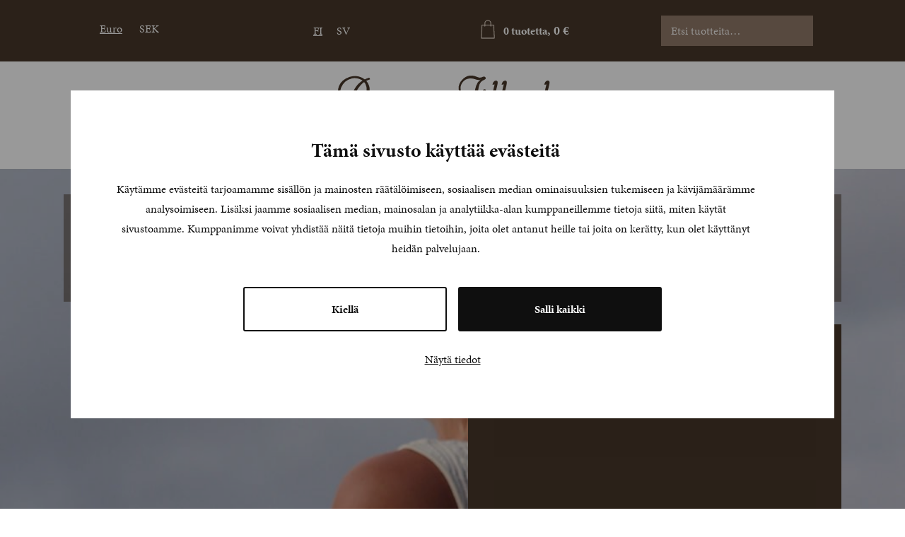

--- FILE ---
content_type: text/html; charset=UTF-8
request_url: https://www.annettetillander.fi/shop/annettetillander-unique/upeita-tilaustoita-ja-muita-korutaideteoksia/uniikki-kaulakoru-7/
body_size: 21518
content:
<!doctype html>
<html lang="fi">
<head>
<!-- Google Tag Manager -->
<script>(function(w,d,s,l,i){w[l]=w[l]||[];w[l].push({'gtm.start':
new Date().getTime(),event:'gtm.js'});var f=d.getElementsByTagName(s)[0],
j=d.createElement(s),dl=l!='dataLayer'?'&l='+l:'';j.async=true;j.src=
'https://www.googletagmanager.com/gtm.js?id='+i+dl;f.parentNode.insertBefore(j,f);
})(window,document,'script','dataLayer','GTM-WQWHCKQ2');</script>
<!-- End Google Tag Manager -->
<!-- Google tag (gtag.js) -->
<script async src="https://www.googletagmanager.com/gtag/js?id=G-L6QNLWEEZM"></script>
<script>
  window.dataLayer = window.dataLayer || [];
  function gtag(){dataLayer.push(arguments);}
  gtag('js', new Date());

  gtag('config', 'G-L6QNLWEEZM');
</script>
	<meta charset="UTF-8">
<script type="text/javascript">
/* <![CDATA[ */
var gform;gform||(document.addEventListener("gform_main_scripts_loaded",function(){gform.scriptsLoaded=!0}),document.addEventListener("gform/theme/scripts_loaded",function(){gform.themeScriptsLoaded=!0}),window.addEventListener("DOMContentLoaded",function(){gform.domLoaded=!0}),gform={domLoaded:!1,scriptsLoaded:!1,themeScriptsLoaded:!1,isFormEditor:()=>"function"==typeof InitializeEditor,callIfLoaded:function(o){return!(!gform.domLoaded||!gform.scriptsLoaded||!gform.themeScriptsLoaded&&!gform.isFormEditor()||(gform.isFormEditor()&&console.warn("The use of gform.initializeOnLoaded() is deprecated in the form editor context and will be removed in Gravity Forms 3.1."),o(),0))},initializeOnLoaded:function(o){gform.callIfLoaded(o)||(document.addEventListener("gform_main_scripts_loaded",()=>{gform.scriptsLoaded=!0,gform.callIfLoaded(o)}),document.addEventListener("gform/theme/scripts_loaded",()=>{gform.themeScriptsLoaded=!0,gform.callIfLoaded(o)}),window.addEventListener("DOMContentLoaded",()=>{gform.domLoaded=!0,gform.callIfLoaded(o)}))},hooks:{action:{},filter:{}},addAction:function(o,r,e,t){gform.addHook("action",o,r,e,t)},addFilter:function(o,r,e,t){gform.addHook("filter",o,r,e,t)},doAction:function(o){gform.doHook("action",o,arguments)},applyFilters:function(o){return gform.doHook("filter",o,arguments)},removeAction:function(o,r){gform.removeHook("action",o,r)},removeFilter:function(o,r,e){gform.removeHook("filter",o,r,e)},addHook:function(o,r,e,t,n){null==gform.hooks[o][r]&&(gform.hooks[o][r]=[]);var d=gform.hooks[o][r];null==n&&(n=r+"_"+d.length),gform.hooks[o][r].push({tag:n,callable:e,priority:t=null==t?10:t})},doHook:function(r,o,e){var t;if(e=Array.prototype.slice.call(e,1),null!=gform.hooks[r][o]&&((o=gform.hooks[r][o]).sort(function(o,r){return o.priority-r.priority}),o.forEach(function(o){"function"!=typeof(t=o.callable)&&(t=window[t]),"action"==r?t.apply(null,e):e[0]=t.apply(null,e)})),"filter"==r)return e[0]},removeHook:function(o,r,t,n){var e;null!=gform.hooks[o][r]&&(e=(e=gform.hooks[o][r]).filter(function(o,r,e){return!!(null!=n&&n!=o.tag||null!=t&&t!=o.priority)}),gform.hooks[o][r]=e)}});
/* ]]> */
</script>

	<meta name="viewport" content="width=device-width, initial-scale=1">
	<link rel="profile" href="https://gmpg.org/xfn/11">
   <link rel="stylesheet" href="https://use.typekit.net/vjb4ayv.css">
	<script type="text/javascript" data-cookieconsent="ignore">
	window.dataLayer = window.dataLayer || [];

	function gtag() {
		dataLayer.push(arguments);
	}

	gtag("consent", "default", {
		ad_personalization: "denied",
		ad_storage: "denied",
		ad_user_data: "denied",
		analytics_storage: "denied",
		functionality_storage: "denied",
		personalization_storage: "denied",
		security_storage: "granted",
		wait_for_update: 500,
	});
	gtag("set", "ads_data_redaction", true);
	</script>
<script type="text/javascript"
		id="Cookiebot"
		src="https://consent.cookiebot.com/uc.js"
		data-implementation="wp"
		data-cbid="aa0d3244-ebfe-4e98-b757-83b065c22bb2"
						data-culture="FI"
				data-blockingmode="auto"
	></script>
<title>Uniikki kaulakoru - Annette Tillander</title>
<link rel="alternate" hreflang="fi" href="https://www.annettetillander.fi/shop/annettetillander-unique/upeita-tilaustoita-ja-muita-korutaideteoksia/uniikki-kaulakoru-7/" />
<link rel="alternate" hreflang="sv-se" href="https://www.annettetillander.fi/sv/shop/unique-annettetillander/unika-bestallningssmycken-samt-andra-harliga-smyckeskonstverk/unikt-halssmycke-7/" />
<link rel="alternate" hreflang="x-default" href="https://www.annettetillander.fi/shop/annettetillander-unique/upeita-tilaustoita-ja-muita-korutaideteoksia/uniikki-kaulakoru-7/" />

<!-- The SEO Framework tehnyt Sybre Waaijer -->
<meta name="robots" content="max-snippet:-1,max-image-preview:large,max-video-preview:-1" />
<link rel="canonical" href="https://www.annettetillander.fi/shop/annettetillander-unique/upeita-tilaustoita-ja-muita-korutaideteoksia/uniikki-kaulakoru-7/" />
<meta name="description" content="Kaunis ja naisellinen timanttikaulakoru Uniikki…" />
<meta property="og:type" content="product" />
<meta property="og:locale" content="fi_FI" />
<meta property="og:site_name" content="Annette Tillander" />
<meta property="og:title" content="Uniikki kaulakoru" />
<meta property="og:description" content="Kaunis ja naisellinen timanttikaulakoru Uniikki…" />
<meta property="og:url" content="https://www.annettetillander.fi/shop/annettetillander-unique/upeita-tilaustoita-ja-muita-korutaideteoksia/uniikki-kaulakoru-7/" />
<meta property="og:image" content="https://www.annettetillander.fi/wp-content/uploads/2019/12/IMG_7972.jpg" />
<meta property="og:image:width" content="1400" />
<meta property="og:image:height" content="2100" />
<meta property="article:published_time" content="2019-12-29T11:31:01+00:00" />
<meta property="article:modified_time" content="2022-11-01T10:34:45+00:00" />
<meta name="twitter:card" content="summary_large_image" />
<meta name="twitter:title" content="Uniikki kaulakoru" />
<meta name="twitter:description" content="Kaunis ja naisellinen timanttikaulakoru Uniikki…" />
<meta name="twitter:image" content="https://www.annettetillander.fi/wp-content/uploads/2019/12/IMG_7972.jpg" />
<script type="application/ld+json">{"@context":"https://schema.org","@graph":[{"@type":"WebSite","@id":"https://www.annettetillander.fi/#/schema/WebSite","url":"https://www.annettetillander.fi/","name":"Annette Tillander","description":"Korutaiteilija Annette Tillander","inLanguage":"fi","potentialAction":{"@type":"SearchAction","target":{"@type":"EntryPoint","urlTemplate":"https://www.annettetillander.fi/search/{search_term_string}/"},"query-input":"required name=search_term_string"},"publisher":{"@type":"Organization","@id":"https://www.annettetillander.fi/#/schema/Organization","name":"Annette Tillander","url":"https://www.annettetillander.fi/","logo":{"@type":"ImageObject","url":"https://www.annettetillander.fi/wp-content/uploads/2024/07/cropped-Annette-Tillander-icon-transparent.png","contentUrl":"https://www.annettetillander.fi/wp-content/uploads/2024/07/cropped-Annette-Tillander-icon-transparent.png","width":512,"height":512,"contentSize":"20080"}}},{"@type":"WebPage","@id":"https://www.annettetillander.fi/shop/annettetillander-unique/upeita-tilaustoita-ja-muita-korutaideteoksia/uniikki-kaulakoru-7/","url":"https://www.annettetillander.fi/shop/annettetillander-unique/upeita-tilaustoita-ja-muita-korutaideteoksia/uniikki-kaulakoru-7/","name":"Uniikki kaulakoru - Annette Tillander","description":"Kaunis ja naisellinen timanttikaulakoru Uniikki…","inLanguage":"fi","isPartOf":{"@id":"https://www.annettetillander.fi/#/schema/WebSite"},"breadcrumb":{"@type":"BreadcrumbList","@id":"https://www.annettetillander.fi/#/schema/BreadcrumbList","itemListElement":[{"@type":"ListItem","position":1,"item":"https://www.annettetillander.fi/","name":"Annette Tillander"},{"@type":"ListItem","position":2,"item":"https://www.annettetillander.fi/kauppa/","name":"Kauppa"},{"@type":"ListItem","position":3,"name":"Uniikki kaulakoru"}]},"potentialAction":{"@type":"ReadAction","target":"https://www.annettetillander.fi/shop/annettetillander-unique/upeita-tilaustoita-ja-muita-korutaideteoksia/uniikki-kaulakoru-7/"},"datePublished":"2019-12-29T11:31:01+00:00","dateModified":"2022-11-01T10:34:45+00:00"}]}</script>
<!-- / The SEO Framework tehnyt Sybre Waaijer | 9.49ms meta | 2.92ms boot -->

<link rel='dns-prefetch' href='//hcaptcha.com' />
<link rel="alternate" type="application/rss+xml" title="Annette Tillander &raquo; syöte" href="https://www.annettetillander.fi/feed/" />
<link rel="alternate" type="application/rss+xml" title="Annette Tillander &raquo; kommenttien syöte" href="https://www.annettetillander.fi/comments/feed/" />
<link rel="alternate" title="oEmbed (JSON)" type="application/json+oembed" href="https://www.annettetillander.fi/wp-json/oembed/1.0/embed?url=https%3A%2F%2Fwww.annettetillander.fi%2Fshop%2Fannettetillander-unique%2Fupeita-tilaustoita-ja-muita-korutaideteoksia%2Funiikki-kaulakoru-7%2F" />
<link rel="alternate" title="oEmbed (XML)" type="text/xml+oembed" href="https://www.annettetillander.fi/wp-json/oembed/1.0/embed?url=https%3A%2F%2Fwww.annettetillander.fi%2Fshop%2Fannettetillander-unique%2Fupeita-tilaustoita-ja-muita-korutaideteoksia%2Funiikki-kaulakoru-7%2F&#038;format=xml" />
<style id='wp-img-auto-sizes-contain-inline-css' type='text/css'>
img:is([sizes=auto i],[sizes^="auto," i]){contain-intrinsic-size:3000px 1500px}
/*# sourceURL=wp-img-auto-sizes-contain-inline-css */
</style>
<link rel='stylesheet' id='dashicons-css' href='https://www.annettetillander.fi/wp-includes/css/dashicons.min.css?ver=6.9' type='text/css' media='all' />
<link rel='stylesheet' id='wp-jquery-ui-dialog-css' href='https://www.annettetillander.fi/wp-includes/css/jquery-ui-dialog.min.css?ver=6.9' type='text/css' media='all' />
<style id='wp-emoji-styles-inline-css' type='text/css'>

	img.wp-smiley, img.emoji {
		display: inline !important;
		border: none !important;
		box-shadow: none !important;
		height: 1em !important;
		width: 1em !important;
		margin: 0 0.07em !important;
		vertical-align: -0.1em !important;
		background: none !important;
		padding: 0 !important;
	}
/*# sourceURL=wp-emoji-styles-inline-css */
</style>
<link rel='stylesheet' id='wp-block-library-css' href='https://www.annettetillander.fi/wp-includes/css/dist/block-library/style.min.css?ver=6.9' type='text/css' media='all' />
<link rel='stylesheet' id='wc-blocks-style-css' href='https://www.annettetillander.fi/wp-content/plugins/woocommerce/assets/client/blocks/wc-blocks.css?ver=wc-10.4.3' type='text/css' media='all' />
<style id='global-styles-inline-css' type='text/css'>
:root{--wp--preset--aspect-ratio--square: 1;--wp--preset--aspect-ratio--4-3: 4/3;--wp--preset--aspect-ratio--3-4: 3/4;--wp--preset--aspect-ratio--3-2: 3/2;--wp--preset--aspect-ratio--2-3: 2/3;--wp--preset--aspect-ratio--16-9: 16/9;--wp--preset--aspect-ratio--9-16: 9/16;--wp--preset--color--black: #000000;--wp--preset--color--cyan-bluish-gray: #abb8c3;--wp--preset--color--white: #ffffff;--wp--preset--color--pale-pink: #f78da7;--wp--preset--color--vivid-red: #cf2e2e;--wp--preset--color--luminous-vivid-orange: #ff6900;--wp--preset--color--luminous-vivid-amber: #fcb900;--wp--preset--color--light-green-cyan: #7bdcb5;--wp--preset--color--vivid-green-cyan: #00d084;--wp--preset--color--pale-cyan-blue: #8ed1fc;--wp--preset--color--vivid-cyan-blue: #0693e3;--wp--preset--color--vivid-purple: #9b51e0;--wp--preset--gradient--vivid-cyan-blue-to-vivid-purple: linear-gradient(135deg,rgb(6,147,227) 0%,rgb(155,81,224) 100%);--wp--preset--gradient--light-green-cyan-to-vivid-green-cyan: linear-gradient(135deg,rgb(122,220,180) 0%,rgb(0,208,130) 100%);--wp--preset--gradient--luminous-vivid-amber-to-luminous-vivid-orange: linear-gradient(135deg,rgb(252,185,0) 0%,rgb(255,105,0) 100%);--wp--preset--gradient--luminous-vivid-orange-to-vivid-red: linear-gradient(135deg,rgb(255,105,0) 0%,rgb(207,46,46) 100%);--wp--preset--gradient--very-light-gray-to-cyan-bluish-gray: linear-gradient(135deg,rgb(238,238,238) 0%,rgb(169,184,195) 100%);--wp--preset--gradient--cool-to-warm-spectrum: linear-gradient(135deg,rgb(74,234,220) 0%,rgb(151,120,209) 20%,rgb(207,42,186) 40%,rgb(238,44,130) 60%,rgb(251,105,98) 80%,rgb(254,248,76) 100%);--wp--preset--gradient--blush-light-purple: linear-gradient(135deg,rgb(255,206,236) 0%,rgb(152,150,240) 100%);--wp--preset--gradient--blush-bordeaux: linear-gradient(135deg,rgb(254,205,165) 0%,rgb(254,45,45) 50%,rgb(107,0,62) 100%);--wp--preset--gradient--luminous-dusk: linear-gradient(135deg,rgb(255,203,112) 0%,rgb(199,81,192) 50%,rgb(65,88,208) 100%);--wp--preset--gradient--pale-ocean: linear-gradient(135deg,rgb(255,245,203) 0%,rgb(182,227,212) 50%,rgb(51,167,181) 100%);--wp--preset--gradient--electric-grass: linear-gradient(135deg,rgb(202,248,128) 0%,rgb(113,206,126) 100%);--wp--preset--gradient--midnight: linear-gradient(135deg,rgb(2,3,129) 0%,rgb(40,116,252) 100%);--wp--preset--font-size--small: 13px;--wp--preset--font-size--medium: 20px;--wp--preset--font-size--large: 36px;--wp--preset--font-size--x-large: 42px;--wp--preset--spacing--20: 0.44rem;--wp--preset--spacing--30: 0.67rem;--wp--preset--spacing--40: 1rem;--wp--preset--spacing--50: 1.5rem;--wp--preset--spacing--60: 2.25rem;--wp--preset--spacing--70: 3.38rem;--wp--preset--spacing--80: 5.06rem;--wp--preset--shadow--natural: 6px 6px 9px rgba(0, 0, 0, 0.2);--wp--preset--shadow--deep: 12px 12px 50px rgba(0, 0, 0, 0.4);--wp--preset--shadow--sharp: 6px 6px 0px rgba(0, 0, 0, 0.2);--wp--preset--shadow--outlined: 6px 6px 0px -3px rgb(255, 255, 255), 6px 6px rgb(0, 0, 0);--wp--preset--shadow--crisp: 6px 6px 0px rgb(0, 0, 0);}:where(.is-layout-flex){gap: 0.5em;}:where(.is-layout-grid){gap: 0.5em;}body .is-layout-flex{display: flex;}.is-layout-flex{flex-wrap: wrap;align-items: center;}.is-layout-flex > :is(*, div){margin: 0;}body .is-layout-grid{display: grid;}.is-layout-grid > :is(*, div){margin: 0;}:where(.wp-block-columns.is-layout-flex){gap: 2em;}:where(.wp-block-columns.is-layout-grid){gap: 2em;}:where(.wp-block-post-template.is-layout-flex){gap: 1.25em;}:where(.wp-block-post-template.is-layout-grid){gap: 1.25em;}.has-black-color{color: var(--wp--preset--color--black) !important;}.has-cyan-bluish-gray-color{color: var(--wp--preset--color--cyan-bluish-gray) !important;}.has-white-color{color: var(--wp--preset--color--white) !important;}.has-pale-pink-color{color: var(--wp--preset--color--pale-pink) !important;}.has-vivid-red-color{color: var(--wp--preset--color--vivid-red) !important;}.has-luminous-vivid-orange-color{color: var(--wp--preset--color--luminous-vivid-orange) !important;}.has-luminous-vivid-amber-color{color: var(--wp--preset--color--luminous-vivid-amber) !important;}.has-light-green-cyan-color{color: var(--wp--preset--color--light-green-cyan) !important;}.has-vivid-green-cyan-color{color: var(--wp--preset--color--vivid-green-cyan) !important;}.has-pale-cyan-blue-color{color: var(--wp--preset--color--pale-cyan-blue) !important;}.has-vivid-cyan-blue-color{color: var(--wp--preset--color--vivid-cyan-blue) !important;}.has-vivid-purple-color{color: var(--wp--preset--color--vivid-purple) !important;}.has-black-background-color{background-color: var(--wp--preset--color--black) !important;}.has-cyan-bluish-gray-background-color{background-color: var(--wp--preset--color--cyan-bluish-gray) !important;}.has-white-background-color{background-color: var(--wp--preset--color--white) !important;}.has-pale-pink-background-color{background-color: var(--wp--preset--color--pale-pink) !important;}.has-vivid-red-background-color{background-color: var(--wp--preset--color--vivid-red) !important;}.has-luminous-vivid-orange-background-color{background-color: var(--wp--preset--color--luminous-vivid-orange) !important;}.has-luminous-vivid-amber-background-color{background-color: var(--wp--preset--color--luminous-vivid-amber) !important;}.has-light-green-cyan-background-color{background-color: var(--wp--preset--color--light-green-cyan) !important;}.has-vivid-green-cyan-background-color{background-color: var(--wp--preset--color--vivid-green-cyan) !important;}.has-pale-cyan-blue-background-color{background-color: var(--wp--preset--color--pale-cyan-blue) !important;}.has-vivid-cyan-blue-background-color{background-color: var(--wp--preset--color--vivid-cyan-blue) !important;}.has-vivid-purple-background-color{background-color: var(--wp--preset--color--vivid-purple) !important;}.has-black-border-color{border-color: var(--wp--preset--color--black) !important;}.has-cyan-bluish-gray-border-color{border-color: var(--wp--preset--color--cyan-bluish-gray) !important;}.has-white-border-color{border-color: var(--wp--preset--color--white) !important;}.has-pale-pink-border-color{border-color: var(--wp--preset--color--pale-pink) !important;}.has-vivid-red-border-color{border-color: var(--wp--preset--color--vivid-red) !important;}.has-luminous-vivid-orange-border-color{border-color: var(--wp--preset--color--luminous-vivid-orange) !important;}.has-luminous-vivid-amber-border-color{border-color: var(--wp--preset--color--luminous-vivid-amber) !important;}.has-light-green-cyan-border-color{border-color: var(--wp--preset--color--light-green-cyan) !important;}.has-vivid-green-cyan-border-color{border-color: var(--wp--preset--color--vivid-green-cyan) !important;}.has-pale-cyan-blue-border-color{border-color: var(--wp--preset--color--pale-cyan-blue) !important;}.has-vivid-cyan-blue-border-color{border-color: var(--wp--preset--color--vivid-cyan-blue) !important;}.has-vivid-purple-border-color{border-color: var(--wp--preset--color--vivid-purple) !important;}.has-vivid-cyan-blue-to-vivid-purple-gradient-background{background: var(--wp--preset--gradient--vivid-cyan-blue-to-vivid-purple) !important;}.has-light-green-cyan-to-vivid-green-cyan-gradient-background{background: var(--wp--preset--gradient--light-green-cyan-to-vivid-green-cyan) !important;}.has-luminous-vivid-amber-to-luminous-vivid-orange-gradient-background{background: var(--wp--preset--gradient--luminous-vivid-amber-to-luminous-vivid-orange) !important;}.has-luminous-vivid-orange-to-vivid-red-gradient-background{background: var(--wp--preset--gradient--luminous-vivid-orange-to-vivid-red) !important;}.has-very-light-gray-to-cyan-bluish-gray-gradient-background{background: var(--wp--preset--gradient--very-light-gray-to-cyan-bluish-gray) !important;}.has-cool-to-warm-spectrum-gradient-background{background: var(--wp--preset--gradient--cool-to-warm-spectrum) !important;}.has-blush-light-purple-gradient-background{background: var(--wp--preset--gradient--blush-light-purple) !important;}.has-blush-bordeaux-gradient-background{background: var(--wp--preset--gradient--blush-bordeaux) !important;}.has-luminous-dusk-gradient-background{background: var(--wp--preset--gradient--luminous-dusk) !important;}.has-pale-ocean-gradient-background{background: var(--wp--preset--gradient--pale-ocean) !important;}.has-electric-grass-gradient-background{background: var(--wp--preset--gradient--electric-grass) !important;}.has-midnight-gradient-background{background: var(--wp--preset--gradient--midnight) !important;}.has-small-font-size{font-size: var(--wp--preset--font-size--small) !important;}.has-medium-font-size{font-size: var(--wp--preset--font-size--medium) !important;}.has-large-font-size{font-size: var(--wp--preset--font-size--large) !important;}.has-x-large-font-size{font-size: var(--wp--preset--font-size--x-large) !important;}
/*# sourceURL=global-styles-inline-css */
</style>

<style id='classic-theme-styles-inline-css' type='text/css'>
/*! This file is auto-generated */
.wp-block-button__link{color:#fff;background-color:#32373c;border-radius:9999px;box-shadow:none;text-decoration:none;padding:calc(.667em + 2px) calc(1.333em + 2px);font-size:1.125em}.wp-block-file__button{background:#32373c;color:#fff;text-decoration:none}
/*# sourceURL=/wp-includes/css/classic-themes.min.css */
</style>
<link rel='stylesheet' id='wcml-dropdown-0-css' href='//www.annettetillander.fi/wp-content/plugins/woocommerce-multilingual/templates/currency-switchers/legacy-dropdown/style.css?ver=5.5.3.1' type='text/css' media='all' />
<link rel='stylesheet' id='woocommerce-layout-css' href='https://www.annettetillander.fi/wp-content/plugins/woocommerce/assets/css/woocommerce-layout.css?ver=10.4.3' type='text/css' media='all' />
<link rel='stylesheet' id='woocommerce-smallscreen-css' href='https://www.annettetillander.fi/wp-content/plugins/woocommerce/assets/css/woocommerce-smallscreen.css?ver=10.4.3' type='text/css' media='only screen and (max-width: 768px)' />
<link rel='stylesheet' id='woocommerce-general-css' href='https://www.annettetillander.fi/wp-content/plugins/woocommerce/assets/css/woocommerce.css?ver=10.4.3' type='text/css' media='all' />
<style id='woocommerce-inline-inline-css' type='text/css'>
.woocommerce form .form-row .required { visibility: visible; }
/*# sourceURL=woocommerce-inline-inline-css */
</style>
<link rel='stylesheet' id='woocommerce-addons-css-css' href='https://www.annettetillander.fi/wp-content/plugins/woocommerce-product-addons/assets/css/frontend/frontend.css?ver=8.1.2' type='text/css' media='all' />
<link rel='stylesheet' id='flexslider-css' href='https://www.annettetillander.fi/wp-content/plugins/flexslider-hg/css/flexslider.css?ver=6.9' type='text/css' media='all' />
<link rel='stylesheet' id='megamenu-css' href='https://www.annettetillander.fi/wp-content/uploads/maxmegamenu/style_fi.css?ver=fb30ae' type='text/css' media='all' />
<link rel='stylesheet' id='annettetillander-style-css' href='https://www.annettetillander.fi/wp-content/themes/annettetillander/style.css?ver=1.4.7' type='text/css' media='all' />
<script type="text/template" id="tmpl-variation-template">
	<div class="woocommerce-variation-description">{{{ data.variation.variation_description }}}</div>
	<div class="woocommerce-variation-price">{{{ data.variation.price_html }}}</div>
	<div class="woocommerce-variation-availability">{{{ data.variation.availability_html }}}</div>
</script>
<script type="text/template" id="tmpl-unavailable-variation-template">
	<p role="alert">Pahoittelemme, tämä tuote ei ole saatavilla. Ole hyvä, valitse eri tavalla.</p>
</script>
<script type="text/javascript" src="https://www.annettetillander.fi/wp-includes/js/jquery/jquery.min.js?ver=3.7.1" id="jquery-core-js"></script>
<script type="text/javascript" src="https://www.annettetillander.fi/wp-includes/js/jquery/jquery-migrate.min.js?ver=3.4.1" id="jquery-migrate-js"></script>
<script type="text/javascript" id="jquery-js-after">
/* <![CDATA[ */

					function optimocha_getCookie(name) {
						var v = document.cookie.match("(^|;) ?" + name + "=([^;]*)(;|$)");
						return v ? v[2] : null;
					}

					function optimocha_check_wc_cart_script() {
					var cart_src = "https://www.annettetillander.fi/wp-content/plugins/woocommerce/assets/js/frontend/cart-fragments.min.js";
					var script_id = "optimocha_loaded_wc_cart_fragments";

						if( document.getElementById(script_id) !== null ) {
							return false;
						}

						if( optimocha_getCookie("woocommerce_cart_hash") ) {
							var script = document.createElement("script");
							script.id = script_id;
							script.src = cart_src;
							script.async = true;
							document.head.appendChild(script);
						}
					}

					optimocha_check_wc_cart_script();
					document.addEventListener("click", function(){setTimeout(optimocha_check_wc_cart_script,1000);});
					
//# sourceURL=jquery-js-after
/* ]]> */
</script>
<script type="text/javascript" id="wpml-cookie-js-extra">
/* <![CDATA[ */
var wpml_cookies = {"wp-wpml_current_language":{"value":"fi","expires":1,"path":"/"}};
var wpml_cookies = {"wp-wpml_current_language":{"value":"fi","expires":1,"path":"/"}};
//# sourceURL=wpml-cookie-js-extra
/* ]]> */
</script>
<script type="text/javascript" src="https://www.annettetillander.fi/wp-content/plugins/sitepress-multilingual-cms/res/js/cookies/language-cookie.js?ver=486900" id="wpml-cookie-js" defer="defer" data-wp-strategy="defer"></script>
<script type="text/javascript" src="https://www.annettetillander.fi/wp-includes/js/underscore.min.js?ver=1.13.7" id="underscore-js"></script>
<script type="text/javascript" id="wp-util-js-extra">
/* <![CDATA[ */
var _wpUtilSettings = {"ajax":{"url":"/wp-admin/admin-ajax.php"}};
//# sourceURL=wp-util-js-extra
/* ]]> */
</script>
<script type="text/javascript" src="https://www.annettetillander.fi/wp-includes/js/wp-util.min.js?ver=6.9" id="wp-util-js"></script>
<script type="text/javascript" src="https://www.annettetillander.fi/wp-content/plugins/woocommerce/assets/js/jquery-blockui/jquery.blockUI.min.js?ver=2.7.0-wc.10.4.3" id="wc-jquery-blockui-js" data-wp-strategy="defer"></script>
<script type="text/javascript" src="https://www.annettetillander.fi/wp-content/plugins/woocommerce/assets/js/flexslider/jquery.flexslider.min.js?ver=2.7.2-wc.10.4.3" id="wc-flexslider-js" defer="defer" data-wp-strategy="defer"></script>
<script type="text/javascript" id="wc-single-product-js-extra">
/* <![CDATA[ */
var wc_single_product_params = {"i18n_required_rating_text":"Valitse arvostelu, ole hyv\u00e4.","i18n_rating_options":["1/5 t\u00e4hte\u00e4","2/5 t\u00e4hte\u00e4","3/5 t\u00e4hte\u00e4","4/5 t\u00e4hte\u00e4","5/5 t\u00e4hte\u00e4"],"i18n_product_gallery_trigger_text":"View full-screen image gallery","review_rating_required":"yes","flexslider":{"rtl":false,"animation":"slide","smoothHeight":true,"directionNav":false,"controlNav":"thumbnails","slideshow":false,"animationSpeed":500,"animationLoop":false,"allowOneSlide":false},"zoom_enabled":"","zoom_options":[],"photoswipe_enabled":"","photoswipe_options":{"shareEl":false,"closeOnScroll":false,"history":false,"hideAnimationDuration":0,"showAnimationDuration":0},"flexslider_enabled":"1"};
//# sourceURL=wc-single-product-js-extra
/* ]]> */
</script>
<script type="text/javascript" src="https://www.annettetillander.fi/wp-content/plugins/woocommerce/assets/js/frontend/single-product.min.js?ver=10.4.3" id="wc-single-product-js" defer="defer" data-wp-strategy="defer"></script>
<script type="text/javascript" src="https://www.annettetillander.fi/wp-content/plugins/woocommerce/assets/js/js-cookie/js.cookie.min.js?ver=2.1.4-wc.10.4.3" id="wc-js-cookie-js" defer="defer" data-wp-strategy="defer"></script>
<script type="text/javascript" id="woocommerce-js-extra">
/* <![CDATA[ */
var woocommerce_params = {"ajax_url":"/wp-admin/admin-ajax.php","wc_ajax_url":"/?wc-ajax=%%endpoint%%","i18n_password_show":"N\u00e4yt\u00e4 salasana","i18n_password_hide":"Piilota salasana"};
//# sourceURL=woocommerce-js-extra
/* ]]> */
</script>
<script type="text/javascript" src="https://www.annettetillander.fi/wp-content/plugins/woocommerce/assets/js/frontend/woocommerce.min.js?ver=10.4.3" id="woocommerce-js" defer="defer" data-wp-strategy="defer"></script>
<script type="text/javascript" src="https://www.annettetillander.fi/wp-content/plugins/woocommerce/assets/js/dompurify/purify.min.js?ver=10.4.3" id="wc-dompurify-js" defer="defer" data-wp-strategy="defer"></script>
<script type="text/javascript" id="wpml-browser-redirect-js-extra">
/* <![CDATA[ */
var wpml_browser_redirect_params = {"pageLanguage":"fi","languageUrls":{"fi":"https://www.annettetillander.fi/shop/annettetillander-unique/upeita-tilaustoita-ja-muita-korutaideteoksia/uniikki-kaulakoru-7/","sv_se":"https://www.annettetillander.fi/sv/shop/unique-annettetillander/unika-bestallningssmycken-samt-andra-harliga-smyckeskonstverk/unikt-halssmycke-7/","sv":"https://www.annettetillander.fi/sv/shop/unique-annettetillander/unika-bestallningssmycken-samt-andra-harliga-smyckeskonstverk/unikt-halssmycke-7/","se":"https://www.annettetillander.fi/sv/shop/unique-annettetillander/unika-bestallningssmycken-samt-andra-harliga-smyckeskonstverk/unikt-halssmycke-7/"},"cookie":{"name":"_icl_visitor_lang_js","domain":"www.annettetillander.fi","path":"/","expiration":24}};
//# sourceURL=wpml-browser-redirect-js-extra
/* ]]> */
</script>
<script type="text/javascript" src="https://www.annettetillander.fi/wp-content/plugins/sitepress-multilingual-cms/dist/js/browser-redirect/app.js?ver=486900" id="wpml-browser-redirect-js"></script>
<link rel="https://api.w.org/" href="https://www.annettetillander.fi/wp-json/" /><link rel="alternate" title="JSON" type="application/json" href="https://www.annettetillander.fi/wp-json/wp/v2/product/21965" /><link rel="EditURI" type="application/rsd+xml" title="RSD" href="https://www.annettetillander.fi/xmlrpc.php?rsd" />
<meta name="generator" content="WPML ver:4.8.6 stt:18,52;" />
<style>
.h-captcha{position:relative;display:block;margin-bottom:2rem;padding:0;clear:both}.h-captcha[data-size="normal"]{width:302px;height:76px}.h-captcha[data-size="compact"]{width:158px;height:138px}.h-captcha[data-size="invisible"]{display:none}.h-captcha iframe{z-index:1}.h-captcha::before{content:"";display:block;position:absolute;top:0;left:0;background:url(https://www.annettetillander.fi/wp-content/plugins/hcaptcha-for-forms-and-more/assets/images/hcaptcha-div-logo.svg) no-repeat;border:1px solid #fff0;border-radius:4px;box-sizing:border-box}.h-captcha::after{content:"The hCaptcha loading is delayed until user interaction.";font-family:-apple-system,system-ui,BlinkMacSystemFont,"Segoe UI",Roboto,Oxygen,Ubuntu,"Helvetica Neue",Arial,sans-serif;font-size:10px;font-weight:500;position:absolute;top:0;bottom:0;left:0;right:0;box-sizing:border-box;color:#bf1722;opacity:0}.h-captcha:not(:has(iframe))::after{animation:hcap-msg-fade-in .3s ease forwards;animation-delay:2s}.h-captcha:has(iframe)::after{animation:none;opacity:0}@keyframes hcap-msg-fade-in{to{opacity:1}}.h-captcha[data-size="normal"]::before{width:302px;height:76px;background-position:93.8% 28%}.h-captcha[data-size="normal"]::after{width:302px;height:76px;display:flex;flex-wrap:wrap;align-content:center;line-height:normal;padding:0 75px 0 10px}.h-captcha[data-size="compact"]::before{width:158px;height:138px;background-position:49.9% 78.8%}.h-captcha[data-size="compact"]::after{width:158px;height:138px;text-align:center;line-height:normal;padding:24px 10px 10px 10px}.h-captcha[data-theme="light"]::before,body.is-light-theme .h-captcha[data-theme="auto"]::before,.h-captcha[data-theme="auto"]::before{background-color:#fafafa;border:1px solid #e0e0e0}.h-captcha[data-theme="dark"]::before,body.is-dark-theme .h-captcha[data-theme="auto"]::before,html.wp-dark-mode-active .h-captcha[data-theme="auto"]::before,html.drdt-dark-mode .h-captcha[data-theme="auto"]::before{background-image:url(https://www.annettetillander.fi/wp-content/plugins/hcaptcha-for-forms-and-more/assets/images/hcaptcha-div-logo-white.svg);background-repeat:no-repeat;background-color:#333;border:1px solid #f5f5f5}@media (prefers-color-scheme:dark){.h-captcha[data-theme="auto"]::before{background-image:url(https://www.annettetillander.fi/wp-content/plugins/hcaptcha-for-forms-and-more/assets/images/hcaptcha-div-logo-white.svg);background-repeat:no-repeat;background-color:#333;border:1px solid #f5f5f5}}.h-captcha[data-theme="custom"]::before{background-color:initial}.h-captcha[data-size="invisible"]::before,.h-captcha[data-size="invisible"]::after{display:none}.h-captcha iframe{position:relative}div[style*="z-index: 2147483647"] div[style*="border-width: 11px"][style*="position: absolute"][style*="pointer-events: none"]{border-style:none}
</style>
	<noscript><style>.woocommerce-product-gallery{ opacity: 1 !important; }</style></noscript>
			<style type="text/css">
					.site-title,
			.site-description {
				position: absolute;
				clip: rect(1px, 1px, 1px, 1px);
			}
				</style>
		<style>
.gform_previous_button+.h-captcha{margin-top:2rem}.gform_footer.before .h-captcha[data-size="normal"]{margin-bottom:3px}.gform_footer.before .h-captcha[data-size="compact"]{margin-bottom:0}.gform_wrapper.gravity-theme .gform_footer,.gform_wrapper.gravity-theme .gform_page_footer{flex-wrap:wrap}.gform_wrapper.gravity-theme .h-captcha,.gform_wrapper.gravity-theme .h-captcha{margin:0;flex-basis:100%}.gform_wrapper.gravity-theme input[type="submit"],.gform_wrapper.gravity-theme input[type="submit"]{align-self:flex-start}.gform_wrapper.gravity-theme .h-captcha~input[type="submit"],.gform_wrapper.gravity-theme .h-captcha~input[type="submit"]{margin:1em 0 0 0!important}
</style>
<link rel="icon" href="https://www.annettetillander.fi/wp-content/uploads/2024/07/cropped-Annette-Tillander-icon-transparent-32x32.png" sizes="32x32" />
<link rel="icon" href="https://www.annettetillander.fi/wp-content/uploads/2024/07/cropped-Annette-Tillander-icon-transparent-192x192.png" sizes="192x192" />
<link rel="apple-touch-icon" href="https://www.annettetillander.fi/wp-content/uploads/2024/07/cropped-Annette-Tillander-icon-transparent-180x180.png" />
<meta name="msapplication-TileImage" content="https://www.annettetillander.fi/wp-content/uploads/2024/07/cropped-Annette-Tillander-icon-transparent-270x270.png" />
<style type="text/css">/** Mega Menu CSS: fs **/</style>
<style>
.product.type-product.status-publish.purchasable .product-list-labels + a:hover::after {
	content: 'Osta verkkokaupasta!';
}
.product.type-product.status-publish:not(.purchasable) .product-list-labels + a:hover::after {
	content: 'Katso ja pyydä lisätietoja!';
}
</style>
<script>window.MSInputMethodContext && document.documentMode && document.write('<script src="https://www.annettetillander.fi/wp-content/themes/annettetillander/js/ie11CustomProperties.js"><\x2fscript>');</script>
<link rel='stylesheet' id='wcml-horizontal-list-0-css' href='//www.annettetillander.fi/wp-content/plugins/woocommerce-multilingual/templates/currency-switchers/legacy-list-horizontal/style.css?ver=5.5.3.1' type='text/css' media='all' />
<link rel='stylesheet' id='gform_basic-css' href='https://www.annettetillander.fi/wp-content/plugins/gravityforms/assets/css/dist/basic.min.css?ver=2.9.25' type='text/css' media='all' />
<link rel='stylesheet' id='gform_theme_components-css' href='https://www.annettetillander.fi/wp-content/plugins/gravityforms/assets/css/dist/theme-components.min.css?ver=2.9.25' type='text/css' media='all' />
<link rel='stylesheet' id='gform_theme-css' href='https://www.annettetillander.fi/wp-content/plugins/gravityforms/assets/css/dist/theme.min.css?ver=2.9.25' type='text/css' media='all' />
</head>

<body class="wp-singular product-template-default single single-product postid-21965 wp-theme-annettetillander theme-annettetillander woocommerce woocommerce-page woocommerce-no-js mega-menu-menu-1 no-sidebar">
<!-- Google Tag Manager (noscript) -->
<noscript><iframe src="https://www.googletagmanager.com/ns.html?id=GTM-WQWHCKQ2" height="0" width="0" style="display:none;visibility:hidden"></iframe></noscript>
<!-- End Google Tag Manager (noscript) -->
<div id="page" class="site">
	<a class="skip-link screen-reader-text" href="#content">Skip to content</a>

	<header id="masthead" class="site-header ">

		<div class="lang-cart">
			<div class="container">
			<div class="currcy-switcher">

					<div class="wcml-horizontal-list product wcml_currency_switcher">
	<ul>
					<li class="wcml-cs-active-currency">
				<a rel="EUR">Euro</a>
			</li>
					<li >
				<a rel="SEK">SEK</a>
			</li>
			</ul>
</div>			</div>

				<div class="lang-selection">

					<div class="wpml-ls-legacy-list-horizontal" id="lang_sel_list"><ul><li class="wpml-ls-item  wpml-ls-current-language"><a href="https://www.annettetillander.fi/shop/annettetillander-unique/upeita-tilaustoita-ja-muita-korutaideteoksia/uniikki-kaulakoru-7/">FI</a></li><li class="wpml-ls-item "><a href="https://www.annettetillander.fi/sv/shop/unique-annettetillander/unika-bestallningssmycken-samt-andra-harliga-smyckeskonstverk/unikt-halssmycke-7/">SV</a></li></ul></div>
				</div>
				<div class="cart">
					<a class="cart-contents" href="https://www.annettetillander.fi/ostoskori/" title="Ostoskori">
		<p>
			<span class="count">0 tuotetta</span>, <span class="sum">0	&euro;</span>
		</p>

		</a>
					</div>
				<div class="wc-search">
				<form role="search" method="get" class="woocommerce-product-search" action="https://www.annettetillander.fi/">
	<label class="screen-reader-text" for="woocommerce-product-search-field-0">Etsi:</label>
	<input type="search" id="woocommerce-product-search-field-0" class="search-field" placeholder="Etsi tuotteita&hellip;" value="" name="s" />
	<button type="submit" value="Haku" class="">Haku</button>
	<input type="hidden" name="post_type" value="product" />
</form>
			</div>
			</div>


		</div>
		<div class="site-branding">
				<a href="/"><img src="https://www.annettetillander.fi/wp-content/themes/annettetillander/images/annette-tillander-bold.svg" alt="annette tillander" id="logo"></a>

				<a href="/"><img src="https://www.annettetillander.fi/wp-content/themes/annettetillander/images/annette-tillander-white-bold.svg" alt="annette tillander" id="mobile-logo"></a>


		</div><!-- .site-branding -->

		<nav id="site-navigation" class="main-navigation container">

			<div id="mega-menu-wrap-menu-1" class="mega-menu-wrap"><div class="mega-menu-toggle"><div class="mega-toggle-blocks-left"></div><div class="mega-toggle-blocks-center"></div><div class="mega-toggle-blocks-right"><div class='mega-toggle-block mega-menu-toggle-block mega-toggle-block-1' id='mega-toggle-block-1' tabindex='0'><button class='mega-toggle-standard mega-toggle-label' aria-expanded='false'><span class='mega-toggle-label-closed'> Valikko</span><span class='mega-toggle-label-open'> Valikko</span></button></div></div></div><ul id="mega-menu-menu-1" class="mega-menu max-mega-menu mega-menu-horizontal mega-no-js" data-event="hover_intent" data-effect="fade_up" data-effect-speed="200" data-effect-mobile="disabled" data-effect-speed-mobile="0" data-mobile-force-width="false" data-second-click="go" data-document-click="collapse" data-vertical-behaviour="standard" data-breakpoint="768" data-unbind="true" data-mobile-state="collapse_all" data-mobile-direction="vertical" data-hover-intent-timeout="300" data-hover-intent-interval="100"><li class="mega-logo mega-menu-item mega-menu-item-type-post_type mega-menu-item-object-page mega-menu-megamenu mega-menu-item-has-children mega-align-bottom-right mega-menu-megamenu mega-menu-item-2296 logo" id="mega-menu-item-2296"><a class="mega-menu-link" href="https://www.annettetillander.fi/annette-tillander-mallistot/" aria-expanded="false" tabindex="0">Korut<span class="mega-indicator" aria-hidden="true"></span></a>
<ul class="mega-sub-menu">
<li class="mega-menu-item mega-menu-item-type-widget woocommerce widget_product_categories mega-menu-column-standard mega-menu-columns-5-of-5 mega-menu-item-woocommerce_product_categories-3" style="--columns:5; --span:5" id="mega-menu-item-woocommerce_product_categories-3"><h4 class="mega-block-title">Categories</h4><ul class="product-categories"><li class="cat-item cat-item-65 cat-parent"><a href="https://www.annettetillander.fi/tuote-osasto/sormukset/">Sormukset</a><ul class='children'>
<li class="cat-item cat-item-315 cat-parent"><a href="https://www.annettetillander.fi/tuote-osasto/sormukset/rivitimanttisormukset/">Rivitimanttisormukset</a>	<ul class='children'>
<li class="cat-item cat-item-309"><a href="https://www.annettetillander.fi/tuote-osasto/sormukset/rivitimanttisormukset/anemy/">ANEMY</a></li>
<li class="cat-item cat-item-387"><a href="https://www.annettetillander.fi/tuote-osasto/sormukset/rivitimanttisormukset/clara/">CLARA</a></li>
<li class="cat-item cat-item-433"><a href="https://www.annettetillander.fi/tuote-osasto/sormukset/rivitimanttisormukset/justice/">JUSTICE</a></li>
<li class="cat-item cat-item-313"><a href="https://www.annettetillander.fi/tuote-osasto/sormukset/rivitimanttisormukset/lace/">LACE</a></li>
<li class="cat-item cat-item-431"><a href="https://www.annettetillander.fi/tuote-osasto/sormukset/rivitimanttisormukset/lilian/">LILIAN</a></li>
<li class="cat-item cat-item-323"><a href="https://www.annettetillander.fi/tuote-osasto/sormukset/rivitimanttisormukset/lucinda/">LUCINDA</a></li>
<li class="cat-item cat-item-385"><a href="https://www.annettetillander.fi/tuote-osasto/sormukset/rivitimanttisormukset/vivy/">VIVY</a></li>
	</ul>
</li>
<li class="cat-item cat-item-449 cat-parent"><a href="https://www.annettetillander.fi/tuote-osasto/sormukset/yhdistelmasormukset/">Yhdistelmäsormukset</a>	<ul class='children'>
<li class="cat-item cat-item-453"><a href="https://www.annettetillander.fi/tuote-osasto/sormukset/yhdistelmasormukset/sanning/">SANNING</a></li>
<li class="cat-item cat-item-375"><a href="https://www.annettetillander.fi/tuote-osasto/sormukset/yhdistelmasormukset/lace-dream/">LACE DREAM</a></li>
<li class="cat-item cat-item-383"><a href="https://www.annettetillander.fi/tuote-osasto/sormukset/yhdistelmasormukset/fanny/">FANNY</a></li>
<li class="cat-item cat-item-373"><a href="https://www.annettetillander.fi/tuote-osasto/sormukset/yhdistelmasormukset/may-dream/">MAY DREAM</a></li>
<li class="cat-item cat-item-395"><a href="https://www.annettetillander.fi/tuote-osasto/sormukset/yhdistelmasormukset/tonya/">TONYA</a></li>
	</ul>
</li>
<li class="cat-item cat-item-463"><a href="https://www.annettetillander.fi/tuote-osasto/sormukset/helmisormukset/">Helmisormukset</a></li>
<li class="cat-item cat-item-401 cat-parent"><a href="https://www.annettetillander.fi/tuote-osasto/sormukset/yksikiviset-sormukset/">Yksikiviset sormukset</a>	<ul class='children'>
<li class="cat-item cat-item-325"><a href="https://www.annettetillander.fi/tuote-osasto/sormukset/yksikiviset-sormukset/anna/">ANNA</a></li>
<li class="cat-item cat-item-311"><a href="https://www.annettetillander.fi/tuote-osasto/sormukset/yksikiviset-sormukset/solitaire/">SOLITAIRE</a></li>
<li class="cat-item cat-item-369"><a href="https://www.annettetillander.fi/tuote-osasto/sormukset/yksikiviset-sormukset/love-solitaire/">LOVE SOLITAIRE</a></li>
<li class="cat-item cat-item-439"><a href="https://www.annettetillander.fi/tuote-osasto/sormukset/yksikiviset-sormukset/oval-beauty/">OVAL BEAUTY</a></li>
<li class="cat-item cat-item-415"><a href="https://www.annettetillander.fi/tuote-osasto/sormukset/yksikiviset-sormukset/oval-solitaire/">OVAL SOLITAIRE</a></li>
<li class="cat-item cat-item-425"><a href="https://www.annettetillander.fi/tuote-osasto/sormukset/yksikiviset-sormukset/ayda/">AYDA</a></li>
<li class="cat-item cat-item-357"><a href="https://www.annettetillander.fi/tuote-osasto/sormukset/yksikiviset-sormukset/flora-lady/">FLORA LADY</a></li>
<li class="cat-item cat-item-355"><a href="https://www.annettetillander.fi/tuote-osasto/sormukset/yksikiviset-sormukset/lucy/">LUCY</a></li>
<li class="cat-item cat-item-321"><a href="https://www.annettetillander.fi/tuote-osasto/sormukset/yksikiviset-sormukset/macy/">MACY</a></li>
<li class="cat-item cat-item-381"><a href="https://www.annettetillander.fi/tuote-osasto/sormukset/yksikiviset-sormukset/paola-2/">PAOLA</a></li>
<li class="cat-item cat-item-377"><a href="https://www.annettetillander.fi/tuote-osasto/sormukset/yksikiviset-sormukset/paola-flower/">PAOLA FLOWER</a></li>
<li class="cat-item cat-item-379"><a href="https://www.annettetillander.fi/tuote-osasto/sormukset/yksikiviset-sormukset/paola-poppy/">PAOLA POPPY</a></li>
<li class="cat-item cat-item-362"><a href="https://www.annettetillander.fi/tuote-osasto/sormukset/yksikiviset-sormukset/thora-yksikiviset-sormukset/">THORA</a></li>
<li class="cat-item cat-item-361"><a href="https://www.annettetillander.fi/tuote-osasto/sormukset/yksikiviset-sormukset/thora-flower/">THORA FLOWER</a></li>
<li class="cat-item cat-item-364"><a href="https://www.annettetillander.fi/tuote-osasto/sormukset/yksikiviset-sormukset/thora-pearl/">THORA PEARL</a></li>
<li class="cat-item cat-item-363"><a href="https://www.annettetillander.fi/tuote-osasto/sormukset/yksikiviset-sormukset/thora-poppy/">THORA POPPY</a></li>
<li class="cat-item cat-item-359"><a href="https://www.annettetillander.fi/tuote-osasto/sormukset/yksikiviset-sormukset/thora-nelly/">THORA NELLY</a></li>
	</ul>
</li>
<li class="cat-item cat-item-445 cat-parent"><a href="https://www.annettetillander.fi/tuote-osasto/sormukset/carmosier-sormuksia/">Carmosier sormuksia</a>	<ul class='children'>
<li class="cat-item cat-item-455"><a href="https://www.annettetillander.fi/tuote-osasto/sormukset/carmosier-sormuksia/anemy-oval/">ANEMY OVAL</a></li>
<li class="cat-item cat-item-389"><a href="https://www.annettetillander.fi/tuote-osasto/sormukset/carmosier-sormuksia/emmy-july/">EMMY JULY</a></li>
<li class="cat-item cat-item-319"><a href="https://www.annettetillander.fi/tuote-osasto/sormukset/carmosier-sormuksia/hilma-hilde/">HILMA &amp; HILDE</a></li>
	</ul>
</li>
<li class="cat-item cat-item-451 cat-parent"><a href="https://www.annettetillander.fi/tuote-osasto/sormukset/kolmen-kiven-sormukset/">Kolmen kiven sormukset</a>	<ul class='children'>
<li class="cat-item cat-item-435"><a href="https://www.annettetillander.fi/tuote-osasto/sormukset/kolmen-kiven-sormukset/henrica/">HENRICA</a></li>
<li class="cat-item cat-item-429"><a href="https://www.annettetillander.fi/tuote-osasto/sormukset/kolmen-kiven-sormukset/mary/">MARY</a></li>
	</ul>
</li>
<li class="cat-item cat-item-447 cat-parent"><a href="https://www.annettetillander.fi/tuote-osasto/sormukset/silea-sormukset/">Sileä sormukset</a>	<ul class='children'>
<li class="cat-item cat-item-399"><a href="https://www.annettetillander.fi/tuote-osasto/sormukset/silea-sormukset/axel/">AXEL</a></li>
<li class="cat-item cat-item-403"><a href="https://www.annettetillander.fi/tuote-osasto/sormukset/silea-sormukset/niilo/">NIILO</a></li>
<li class="cat-item cat-item-327"><a href="https://www.annettetillander.fi/tuote-osasto/sormukset/silea-sormukset/perla/">PERLA</a></li>
<li class="cat-item cat-item-329"><a href="https://www.annettetillander.fi/tuote-osasto/sormukset/silea-sormukset/sandy/">SANDY</a></li>
	</ul>
</li>
</ul>
</li>
<li class="cat-item cat-item-66 cat-parent"><a href="https://www.annettetillander.fi/tuote-osasto/mallisto/">Mallisto</a><ul class='children'>
<li class="cat-item cat-item-78"><a href="https://www.annettetillander.fi/tuote-osasto/mallisto/kaulakorumallisto/">Kaulakorumallisto</a></li>
<li class="cat-item cat-item-347"><a href="https://www.annettetillander.fi/tuote-osasto/mallisto/ihania-korusetteja/">Ihania korusettejä</a></li>
<li class="cat-item cat-item-15"><a href="https://www.annettetillander.fi/tuote-osasto/mallisto/korvakorumallisto/">Korvakorumallisto</a></li>
<li class="cat-item cat-item-112"><a href="https://www.annettetillander.fi/tuote-osasto/mallisto/rannekorut-everyday/">Rannekorut</a></li>
<li class="cat-item cat-item-405"><a href="https://www.annettetillander.fi/tuote-osasto/mallisto/miehille/">Miehille</a></li>
<li class="cat-item cat-item-13 cat-parent"><a href="https://www.annettetillander.fi/tuote-osasto/mallisto/lapset/">Lapsille</a>	<ul class='children'>
<li class="cat-item cat-item-105"><a href="https://www.annettetillander.fi/tuote-osasto/mallisto/lapset/hopeiset-korut/">Hopeiset korut</a></li>
<li class="cat-item cat-item-104"><a href="https://www.annettetillander.fi/tuote-osasto/mallisto/lapset/kultaiset-korut/">Kultaiset korut</a></li>
<li class="cat-item cat-item-174"><a href="https://www.annettetillander.fi/tuote-osasto/mallisto/lapset/pienelle-pojalle/">Pienelle pojalle</a></li>
<li class="cat-item cat-item-172"><a href="https://www.annettetillander.fi/tuote-osasto/mallisto/lapset/kullanmuruja/">Kullanmuruja</a></li>
<li class="cat-item cat-item-50 cat-parent"><a href="https://www.annettetillander.fi/tuote-osasto/mallisto/lapset/memory-pearls/">Memory Pearls</a>		<ul class='children'>
<li class="cat-item cat-item-343"><a href="https://www.annettetillander.fi/tuote-osasto/mallisto/lapset/memory-pearls/memory-pearls-helmista-tehtyja-koruja/">Memory Pearls helmistä tehtyjä koruja</a></li>
		</ul>
</li>
<li class="cat-item cat-item-331"><a href="https://www.annettetillander.fi/tuote-osasto/mallisto/lapset/tilaustoita/">Tilaustöitä</a></li>
	</ul>
</li>
<li class="cat-item cat-item-116"><a href="https://www.annettetillander.fi/tuote-osasto/mallisto/hopeakorut/">Hopeakorut</a></li>
<li class="cat-item cat-item-411"><a href="https://www.annettetillander.fi/tuote-osasto/mallisto/suosittuja-malleja/">Suosittuja malleja</a></li>
<li class="cat-item cat-item-272"><a href="https://www.annettetillander.fi/tuote-osasto/mallisto/uutta-myymalassa-ja-uusia-upeita-tilaustoita/">Uutta myymälässä ja uusia upeita tilaustöitä</a></li>
<li class="cat-item cat-item-71"><a href="https://www.annettetillander.fi/tuote-osasto/mallisto/71/">.</a></li>
</ul>
</li>
<li class="cat-item cat-item-67 cat-parent current-cat-parent"><a href="https://www.annettetillander.fi/tuote-osasto/annettetillander-unique/">One of a Kind</a><ul class='children'>
<li class="cat-item cat-item-441"><a href="https://www.annettetillander.fi/tuote-osasto/annettetillander-unique/one-of-a-kind-koruja/">One of a Kind koruja</a></li>
<li class="cat-item cat-item-345 current-cat"><a href="https://www.annettetillander.fi/tuote-osasto/annettetillander-unique/upeita-tilaustoita-ja-muita-korutaideteoksia/">Upeita tilaustöitä ja muita korutaideteoksia</a></li>
</ul>
</li>
<li class="cat-item cat-item-443 cat-parent"><a href="https://www.annettetillander.fi/tuote-osasto/archive-2/">Archive</a><ul class='children'>
<li class="cat-item cat-item-349"><a href="https://www.annettetillander.fi/tuote-osasto/archive-2/koruja-vuosien-varrelta/">Koruja vuosien varrelta</a></li>
</ul>
</li>
<li class="cat-item cat-item-294 cat-parent"><a href="https://www.annettetillander.fi/tuote-osasto/eshop/">Verkkokauppa</a><ul class='children'>
<li class="cat-item cat-item-460"><a href="https://www.annettetillander.fi/tuote-osasto/eshop/kaulakorut/">Kaulakorut</a></li>
<li class="cat-item cat-item-459"><a href="https://www.annettetillander.fi/tuote-osasto/eshop/korvakorut/">Korvakorut</a></li>
<li class="cat-item cat-item-462"><a href="https://www.annettetillander.fi/tuote-osasto/eshop/rannekorut/">Rannekorut</a></li>
<li class="cat-item cat-item-270"><a href="https://www.annettetillander.fi/tuote-osasto/eshop/sormuksia/">Sormuksia</a></li>
<li class="cat-item cat-item-335"><a href="https://www.annettetillander.fi/tuote-osasto/eshop/lahjakortti/">Lahjakortti</a></li>
</ul>
</li>
</ul></li></ul>
</li><li class="mega-logo mega-menu-item mega-menu-item-type-post_type mega-menu-item-object-page mega-menu-item-has-children mega-align-bottom-left mega-menu-flyout mega-menu-item-9293 logo" id="mega-menu-item-9293"><a class="mega-menu-link" href="https://www.annettetillander.fi/one-of-a-kind/" aria-expanded="false" tabindex="0">One of a kind<span class="mega-indicator" aria-hidden="true"></span></a>
<ul class="mega-sub-menu">
<li class="mega-menu-item mega-menu-item-type-taxonomy mega-menu-item-object-product_cat mega-current-product-ancestor mega-current-menu-parent mega-current-product-parent mega-5-columns mega-menu-item-39841" id="mega-menu-item-39841"><a class="mega-menu-link" href="https://www.annettetillander.fi/tuote-osasto/annettetillander-unique/upeita-tilaustoita-ja-muita-korutaideteoksia/">Upeita tilaustöitä ja muita korutaideteoksia</a></li></ul>
</li><li class="mega-logo mega-menu-item mega-menu-item-type-post_type mega-menu-item-object-page mega-menu-item-has-children mega-align-bottom-left mega-menu-flyout mega-menu-item-9292 logo" id="mega-menu-item-9292"><a class="mega-menu-link" href="https://www.annettetillander.fi/yritys/" aria-expanded="false" tabindex="0">Historia<span class="mega-indicator" aria-hidden="true"></span></a>
<ul class="mega-sub-menu">
<li class="mega-menu-item mega-menu-item-type-post_type mega-menu-item-object-page mega-menu-item-9610" id="mega-menu-item-9610"><a class="mega-menu-link" href="https://www.annettetillander.fi/yritys/suomalaista-kasityota/">Suomalaista käsityötä</a></li></ul>
</li><li class="mega-menu-item mega-menu-item-type-post_type mega-menu-item-object-page mega-align-bottom-left mega-menu-flyout mega-menu-item-23" id="mega-menu-item-23"><a class="mega-menu-link" href="https://www.annettetillander.fi/yhteystiedot/" tabindex="0">Yhteystiedot</a></li></ul></div>		</nav><!-- #site-navigation -->
	</header><!-- #masthead -->

	<div id="content" class="site-content">
	<div id="primary" class="content-area"><main id="main" class="site-main" role="main"><nav class="woocommerce-breadcrumb" aria-label="Breadcrumb"><a href="https://www.annettetillander.fi">Etusivu</a>&nbsp;&#47;&nbsp;<a href="https://www.annettetillander.fi/tuote-osasto/annettetillander-unique/">One of a Kind</a>&nbsp;&#47;&nbsp;<a href="https://www.annettetillander.fi/tuote-osasto/annettetillander-unique/upeita-tilaustoita-ja-muita-korutaideteoksia/">Upeita tilaustöitä ja muita korutaideteoksia</a>&nbsp;&#47;&nbsp;Uniikki kaulakoru</nav>
					
			<div id="product-21965" class="product type-product post-21965 status-publish first instock product_cat-annettetillander-unique product_cat-upeita-tilaustoita-ja-muita-korutaideteoksia has-post-thumbnail taxable shipping-taxable product-type-simple">
  <div class="wide" style="background-image:url('https://www.annettetillander.fi/wp-content/uploads/2019/12/IMG_5987-2-1067x1600.jpg')">

		<div class="container">
  			<div class="row popform">
				<div class="fullwidth-layout whitetxt-lightbrownbg">
				<div id="cl_pop_no" style="">
					<svg xmlns="http://www.w3.org/2000/svg" viewBox="0 0 320 512"><path d="M207.6 256l107.72-107.72c6.23-6.23 6.23-16.34 0-22.58l-25.03-25.03c-6.23-6.23-16.34-6.23-22.58 0L160 208.4 52.28 100.68c-6.23-6.23-16.34-6.23-22.58 0L4.68 125.7c-6.23 6.23-6.23 16.34 0 22.58L112.4 256 4.68 363.72c-6.23 6.23-6.23 16.34 0 22.58l25.03 25.03c6.23 6.23 16.34 6.23 22.58 0L160 303.6l107.72 107.72c6.23 6.23 16.34 6.23 22.58 0l25.03-25.03c6.23-6.23 6.23-16.34 0-22.58L207.6 256z"></path></svg>
				</div>
				
                <div class='gf_browser_chrome gform_wrapper gravity-theme gform-theme--no-framework' data-form-theme='gravity-theme' data-form-index='0' id='gform_wrapper_4' ><div id='gf_4' class='gform_anchor' tabindex='-1'></div>
                        <div class='gform_heading'>
                            <h2 class="gform_title">Ota yhteyttä tuotteesta</h2>
                            <p class='gform_description'></p>
							<p class='gform_required_legend'>&quot;<span class="gfield_required gfield_required_asterisk">*</span>&quot; näyttää pakolliset kentät</p>
                        </div><form method='post' enctype='multipart/form-data' target='gform_ajax_frame_4' id='gform_4'  action='/shop/annettetillander-unique/upeita-tilaustoita-ja-muita-korutaideteoksia/uniikki-kaulakoru-7/#gf_4' data-formid='4' novalidate>
                        <div class='gform-body gform_body'><div id='gform_fields_4' class='gform_fields top_label form_sublabel_below description_below validation_below'><div id="field_4_3" class="gfield gfield--type-text gfield_contains_required field_sublabel_below gfield--no-description field_description_below field_validation_below gfield_visibility_visible"  ><label class='gfield_label gform-field-label' for='input_4_3'>Nimi<span class="gfield_required"><span class="gfield_required gfield_required_asterisk">*</span></span></label><div class='ginput_container ginput_container_text'><input name='input_3' id='input_4_3' type='text' value='' class='large'     aria-required="true" aria-invalid="false"   /></div></div><div id="field_4_2" class="gfield gfield--type-email gfield_contains_required field_sublabel_below gfield--no-description field_description_below field_validation_below gfield_visibility_visible"  ><label class='gfield_label gform-field-label' for='input_4_2'>Sähköposti<span class="gfield_required"><span class="gfield_required gfield_required_asterisk">*</span></span></label><div class='ginput_container ginput_container_email'>
                            <input name='input_2' id='input_4_2' type='email' value='' class='medium'    aria-required="true" aria-invalid="false"  />
                        </div></div><div id="field_4_7" class="gfield gfield--type-textarea field_sublabel_below gfield--no-description field_description_below hidden_label field_validation_below gfield_visibility_visible"  ><label class='gfield_label gform-field-label' for='input_4_7'>Viesti</label><div class='ginput_container ginput_container_textarea'><textarea name='input_7' id='input_4_7' class='textarea medium'      aria-invalid="false"   rows='10' cols='50'>Olen kiinnostunut tuotteesta Uniikki kaulakoru</textarea></div></div><div id="field_4_8" class="gfield gfield--type-hidden gform_hidden field_sublabel_below gfield--no-description field_description_below field_validation_below gfield_visibility_visible"  ><div class='ginput_container ginput_container_text'><input name='input_8' id='input_4_8' type='hidden' class='gform_hidden'  aria-invalid="false" value='Uniikki kaulakoru' /></div></div><div id="field_4_6" class="gfield gfield--type-hidden gform_hidden field_sublabel_below gfield--no-description field_description_below field_validation_below gfield_visibility_visible"  ><div class='ginput_container ginput_container_text'><input name='input_6' id='input_4_6' type='hidden' class='gform_hidden'  aria-invalid="false" value='https://www.annettetillander.fi/shop/annettetillander-unique/upeita-tilaustoita-ja-muita-korutaideteoksia/uniikki-kaulakoru-7/' /></div></div></div></div>
        <div class='gform-footer gform_footer top_label'> 		<input
				type="hidden"
				class="hcaptcha-widget-id"
				name="hcaptcha-widget-id"
				value="eyJzb3VyY2UiOlsiZ3Jhdml0eWZvcm1zXC9ncmF2aXR5Zm9ybXMucGhwIl0sImZvcm1faWQiOjR9-44cab4182c32fa59eb946d4cda2bfb43">
				<h-captcha
			class="h-captcha"
			data-sitekey="d06ee25e-addc-431a-b1ee-54aa9f14bf80"
			data-theme="light"
			data-size="normal"
			data-auto="false"
			data-ajax="false"
			data-force="false">
		</h-captcha>
		<input type="hidden" id="gravity_forms_nonce" name="gravity_forms_nonce" value="67d3480197" /><input type="hidden" name="_wp_http_referer" value="/shop/annettetillander-unique/upeita-tilaustoita-ja-muita-korutaideteoksia/uniikki-kaulakoru-7/" /><input type='submit' id='gform_submit_button_4' class='gform_button button' onclick='gform.submission.handleButtonClick(this);' data-submission-type='submit' value='Lähetä'  /> <input type='hidden' name='gform_ajax' value='form_id=4&amp;title=1&amp;description=1&amp;tabindex=0&amp;theme=gravity-theme&amp;styles=[]&amp;hash=177a76ec99cd4ae374605218ddf29037' />
            <input type='hidden' class='gform_hidden' name='gform_submission_method' data-js='gform_submission_method_4' value='iframe' />
            <input type='hidden' class='gform_hidden' name='gform_theme' data-js='gform_theme_4' id='gform_theme_4' value='gravity-theme' />
            <input type='hidden' class='gform_hidden' name='gform_style_settings' data-js='gform_style_settings_4' id='gform_style_settings_4' value='[]' />
            <input type='hidden' class='gform_hidden' name='is_submit_4' value='1' />
            <input type='hidden' class='gform_hidden' name='gform_submit' value='4' />
            
            <input type='hidden' class='gform_hidden' name='gform_unique_id' value='' />
            <input type='hidden' class='gform_hidden' name='state_4' value='WyJbXSIsImFlMzJmNzcyZWUzYTQ3OGYzMTBmMTNmMzQxMzM0ZWQ3Il0=' />
            <input type='hidden' autocomplete='off' class='gform_hidden' name='gform_target_page_number_4' id='gform_target_page_number_4' value='0' />
            <input type='hidden' autocomplete='off' class='gform_hidden' name='gform_source_page_number_4' id='gform_source_page_number_4' value='1' />
            <input type='hidden' name='gform_field_values' value='' />
            
        </div>
                        </form>
                        </div>
		                <iframe style='display:none;width:0px;height:0px;' src='about:blank' name='gform_ajax_frame_4' id='gform_ajax_frame_4' title='This iframe contains the logic required to handle Ajax powered Gravity Forms.'></iframe>
		                <script type="text/javascript">
/* <![CDATA[ */
 gform.initializeOnLoaded( function() {gformInitSpinner( 4, 'https://www.annettetillander.fi/wp-content/plugins/gravityforms/images/spinner.svg', true );jQuery('#gform_ajax_frame_4').on('load',function(){var contents = jQuery(this).contents().find('*').html();var is_postback = contents.indexOf('GF_AJAX_POSTBACK') >= 0;if(!is_postback){return;}var form_content = jQuery(this).contents().find('#gform_wrapper_4');var is_confirmation = jQuery(this).contents().find('#gform_confirmation_wrapper_4').length > 0;var is_redirect = contents.indexOf('gformRedirect(){') >= 0;var is_form = form_content.length > 0 && ! is_redirect && ! is_confirmation;var mt = parseInt(jQuery('html').css('margin-top'), 10) + parseInt(jQuery('body').css('margin-top'), 10) + 100;if(is_form){jQuery('#gform_wrapper_4').html(form_content.html());if(form_content.hasClass('gform_validation_error')){jQuery('#gform_wrapper_4').addClass('gform_validation_error');} else {jQuery('#gform_wrapper_4').removeClass('gform_validation_error');}setTimeout( function() { /* delay the scroll by 50 milliseconds to fix a bug in chrome */ jQuery(document).scrollTop(jQuery('#gform_wrapper_4').offset().top - mt); }, 50 );if(window['gformInitDatepicker']) {gformInitDatepicker();}if(window['gformInitPriceFields']) {gformInitPriceFields();}var current_page = jQuery('#gform_source_page_number_4').val();gformInitSpinner( 4, 'https://www.annettetillander.fi/wp-content/plugins/gravityforms/images/spinner.svg', true );jQuery(document).trigger('gform_page_loaded', [4, current_page]);window['gf_submitting_4'] = false;}else if(!is_redirect){var confirmation_content = jQuery(this).contents().find('.GF_AJAX_POSTBACK').html();if(!confirmation_content){confirmation_content = contents;}jQuery('#gform_wrapper_4').replaceWith(confirmation_content);jQuery(document).scrollTop(jQuery('#gf_4').offset().top - mt);jQuery(document).trigger('gform_confirmation_loaded', [4]);window['gf_submitting_4'] = false;wp.a11y.speak(jQuery('#gform_confirmation_message_4').text());}else{jQuery('#gform_4').append(contents);if(window['gformRedirect']) {gformRedirect();}}jQuery(document).trigger("gform_pre_post_render", [{ formId: "4", currentPage: "current_page", abort: function() { this.preventDefault(); } }]);        if (event && event.defaultPrevented) {                return;        }        const gformWrapperDiv = document.getElementById( "gform_wrapper_4" );        if ( gformWrapperDiv ) {            const visibilitySpan = document.createElement( "span" );            visibilitySpan.id = "gform_visibility_test_4";            gformWrapperDiv.insertAdjacentElement( "afterend", visibilitySpan );        }        const visibilityTestDiv = document.getElementById( "gform_visibility_test_4" );        let postRenderFired = false;        function triggerPostRender() {            if ( postRenderFired ) {                return;            }            postRenderFired = true;            gform.core.triggerPostRenderEvents( 4, current_page );            if ( visibilityTestDiv ) {                visibilityTestDiv.parentNode.removeChild( visibilityTestDiv );            }        }        function debounce( func, wait, immediate ) {            var timeout;            return function() {                var context = this, args = arguments;                var later = function() {                    timeout = null;                    if ( !immediate ) func.apply( context, args );                };                var callNow = immediate && !timeout;                clearTimeout( timeout );                timeout = setTimeout( later, wait );                if ( callNow ) func.apply( context, args );            };        }        const debouncedTriggerPostRender = debounce( function() {            triggerPostRender();        }, 200 );        if ( visibilityTestDiv && visibilityTestDiv.offsetParent === null ) {            const observer = new MutationObserver( ( mutations ) => {                mutations.forEach( ( mutation ) => {                    if ( mutation.type === 'attributes' && visibilityTestDiv.offsetParent !== null ) {                        debouncedTriggerPostRender();                        observer.disconnect();                    }                });            });            observer.observe( document.body, {                attributes: true,                childList: false,                subtree: true,                attributeFilter: [ 'style', 'class' ],            });        } else {            triggerPostRender();        }    } );} ); 
/* ]]> */
</script>
				</div>
				
			</div>

	<div class="woocommerce-notices-wrapper"></div><h1 class="product_title entry-title">Uniikki kaulakoru</h1>
	<div class="woocommerce-product-gallery woocommerce-product-gallery--with-images woocommerce-product-gallery--columns-4 images" data-columns="4" style="opacity: 0; transition: opacity .25s ease-in-out;">
	<div class="woocommerce-product-gallery__wrapper">
		<div data-thumb="https://www.annettetillander.fi/wp-content/uploads/2019/12/IMG_7972-100x100.jpg" data-thumb-alt="Uniikki kaulakoru" data-thumb-srcset=""  data-thumb-sizes="(max-width: 100px) 100vw, 100px" class="woocommerce-product-gallery__image"><a href="https://www.annettetillander.fi/wp-content/uploads/2019/12/IMG_7972.jpg"><img width="800" height="1200" src="https://www.annettetillander.fi/wp-content/uploads/2019/12/IMG_7972-800x1200.jpg" class="wp-post-image skip-lazy" alt="Uniikki kaulakoru" data-caption="" data-src="https://www.annettetillander.fi/wp-content/uploads/2019/12/IMG_7972.jpg" data-large_image="https://www.annettetillander.fi/wp-content/uploads/2019/12/IMG_7972.jpg" data-large_image_width="1400" data-large_image_height="2100" decoding="async" fetchpriority="high" srcset="https://www.annettetillander.fi/wp-content/uploads/2019/12/IMG_7972-800x1200.jpg 800w, https://www.annettetillander.fi/wp-content/uploads/2019/12/IMG_7972-400x600.jpg 400w, https://www.annettetillander.fi/wp-content/uploads/2019/12/IMG_7972-1067x1600.jpg 1067w, https://www.annettetillander.fi/wp-content/uploads/2019/12/IMG_7972-140x210.jpg 140w, https://www.annettetillander.fi/wp-content/uploads/2019/12/IMG_7972-768x1152.jpg 768w, https://www.annettetillander.fi/wp-content/uploads/2019/12/IMG_7972-1024x1536.jpg 1024w, https://www.annettetillander.fi/wp-content/uploads/2019/12/IMG_7972-1365x2048.jpg 1365w, https://www.annettetillander.fi/wp-content/uploads/2019/12/IMG_7972-489x734.jpg 489w, https://www.annettetillander.fi/wp-content/uploads/2019/12/IMG_7972-600x900.jpg 600w, https://www.annettetillander.fi/wp-content/uploads/2019/12/IMG_7972.jpg 1400w" sizes="(max-width: 800px) 100vw, 800px" /></a></div>	</div>
</div>

	<div class="summary entry-summary">
		<div><h1 class="product_title entry-title">Uniikki kaulakoru</h1></div>
			<div class="not-buyable">
				<div class="woocommerce-product-details__short-description">
	<p style="text-align: center;"><strong>Kaunis ja naisellinen<br />
timanttikaulakoru</strong></p>
<p>Uniikki</p>
</div>
				
					<button type="button" class="openform-button">Kysy lisää tuotteesta</button>
			<script>
				jQuery(".openform-button,#cl_pop_no").on("click",function(){jQuery(".popform").fadeToggle("fast","linear");});
			</script>			</div>
				</div>
		<div style="clear: both;" class="woocommerce-product-details__long-description">
	       

<p style="text-align: center;"><strong>Kaunis ja naisellinen<br />
timanttikaulakoru</strong></p>
<p style="text-align: center;">Uniikki</p>
		</div>
		<div style="clear: both;">
		</div>

	</div>

</div>
<div class="container">
	
	<section class="related products">

					<h2>Tutustu myös</h2>
				<ul class="products columns-4">

			
					<li class="product onethird type-product post-11721 status-publish first instock product_cat-annettetillander-unique product_cat-upeita-tilaustoita-ja-muita-korutaideteoksia has-post-thumbnail taxable shipping-taxable product-type-simple" data-test="onethird">
		<div class="product-list-labels">


	</div><!-- .product-list-labels -->
	
			<a href="https://www.annettetillander.fi/shop/annettetillander-unique/upeita-tilaustoita-ja-muita-korutaideteoksia/uniikit-sormukset/"><!--esting-->
	<img width="600" height="878" src="https://www.annettetillander.fi/wp-content/uploads/2019/04/IMG_9917-600x878.jpg" class="attachment-woocommerce_thumbnail size-woocommerce_thumbnail" alt="Uniikit sormukset" decoding="async" loading="lazy" srcset="https://www.annettetillander.fi/wp-content/uploads/2019/04/IMG_9917-600x878.jpg 600w, https://www.annettetillander.fi/wp-content/uploads/2019/04/IMG_9917-410x600.jpg 410w, https://www.annettetillander.fi/wp-content/uploads/2019/04/IMG_9917-1094x1600.jpg 1094w, https://www.annettetillander.fi/wp-content/uploads/2019/04/IMG_9917-144x210.jpg 144w, https://www.annettetillander.fi/wp-content/uploads/2019/04/IMG_9917-768x1123.jpg 768w, https://www.annettetillander.fi/wp-content/uploads/2019/04/IMG_9917-1050x1536.jpg 1050w, https://www.annettetillander.fi/wp-content/uploads/2019/04/IMG_9917-502x734.jpg 502w, https://www.annettetillander.fi/wp-content/uploads/2019/04/IMG_9917-800x1170.jpg 800w, https://www.annettetillander.fi/wp-content/uploads/2019/04/IMG_9917.jpg 1400w" sizes="auto, (max-width: 600px) 100vw, 600px" /></a>
			<div class="product-details">
								<a href="https://www.annettetillander.fi/shop/annettetillander-unique/upeita-tilaustoita-ja-muita-korutaideteoksia/uniikit-sormukset/">
				<h2 class="woocommerce-loop-product__title">Uniikit sormukset</h2>		
			<p class="price">Hinta <span> &euro;</span></p>
   </a>			</div>
</li>

			
					<li class="product onethird type-product post-21849 status-publish instock product_cat-annettetillander-unique product_cat-upeita-tilaustoita-ja-muita-korutaideteoksia has-post-thumbnail taxable shipping-taxable product-type-simple" data-test="onethird">
		<div class="product-list-labels">


	</div><!-- .product-list-labels -->
	
			<a href="https://www.annettetillander.fi/shop/annettetillander-unique/upeita-tilaustoita-ja-muita-korutaideteoksia/anget/"><!--esting-->
	<img width="600" height="815" src="https://www.annettetillander.fi/wp-content/uploads/2019/12/IMG_2121mm-600x815.jpg" class="attachment-woocommerce_thumbnail size-woocommerce_thumbnail" alt="Angel" decoding="async" loading="lazy" srcset="https://www.annettetillander.fi/wp-content/uploads/2019/12/IMG_2121mm-600x815.jpg 600w, https://www.annettetillander.fi/wp-content/uploads/2019/12/IMG_2121mm-442x600.jpg 442w, https://www.annettetillander.fi/wp-content/uploads/2019/12/IMG_2121mm-1178x1600.jpg 1178w, https://www.annettetillander.fi/wp-content/uploads/2019/12/IMG_2121mm-150x204.jpg 150w, https://www.annettetillander.fi/wp-content/uploads/2019/12/IMG_2121mm-768x1043.jpg 768w, https://www.annettetillander.fi/wp-content/uploads/2019/12/IMG_2121mm-1131x1536.jpg 1131w, https://www.annettetillander.fi/wp-content/uploads/2019/12/IMG_2121mm-540x734.jpg 540w, https://www.annettetillander.fi/wp-content/uploads/2019/12/IMG_2121mm-800x1087.jpg 800w, https://www.annettetillander.fi/wp-content/uploads/2019/12/IMG_2121mm.jpg 1400w" sizes="auto, (max-width: 600px) 100vw, 600px" /></a>
			<div class="product-details">
								<a href="https://www.annettetillander.fi/shop/annettetillander-unique/upeita-tilaustoita-ja-muita-korutaideteoksia/anget/">
				<h2 class="woocommerce-loop-product__title">Angel</h2>		
			<p class="price">Hinta <span> &euro;</span></p>
   </a>			</div>
</li>

			
					<li class="product onethird type-product post-20570 status-publish instock product_cat-annettetillander-unique product_cat-upeita-tilaustoita-ja-muita-korutaideteoksia has-post-thumbnail taxable shipping-taxable product-type-simple" data-test="onethird">
		<div class="product-list-labels">


	</div><!-- .product-list-labels -->
	
			<a href="https://www.annettetillander.fi/shop/annettetillander-unique/upeita-tilaustoita-ja-muita-korutaideteoksia/mary-mary-2/"><!--esting-->
	<img width="600" height="809" src="https://www.annettetillander.fi/wp-content/uploads/2019/10/IMG_3341m-600x809.jpg" class="attachment-woocommerce_thumbnail size-woocommerce_thumbnail" alt="Mary &amp; Mary" decoding="async" loading="lazy" srcset="https://www.annettetillander.fi/wp-content/uploads/2019/10/IMG_3341m-600x809.jpg 600w, https://www.annettetillander.fi/wp-content/uploads/2019/10/IMG_3341m-150x202.jpg 150w, https://www.annettetillander.fi/wp-content/uploads/2019/10/IMG_3341m-445x600.jpg 445w, https://www.annettetillander.fi/wp-content/uploads/2019/10/IMG_3341m-768x1035.jpg 768w, https://www.annettetillander.fi/wp-content/uploads/2019/10/IMG_3341m-1187x1600.jpg 1187w, https://www.annettetillander.fi/wp-content/uploads/2019/10/IMG_3341m-545x734.jpg 545w, https://www.annettetillander.fi/wp-content/uploads/2019/10/IMG_3341m-800x1078.jpg 800w, https://www.annettetillander.fi/wp-content/uploads/2019/10/IMG_3341m.jpg 1400w" sizes="auto, (max-width: 600px) 100vw, 600px" /></a>
			<div class="product-details">
								<a href="https://www.annettetillander.fi/shop/annettetillander-unique/upeita-tilaustoita-ja-muita-korutaideteoksia/mary-mary-2/">
				<h2 class="woocommerce-loop-product__title">Mary &#038; Mary</h2>		
			<p class="price">Hinta <span> &euro;</span></p>
   </a>			</div>
</li>

			
					<li class="product onethird type-product post-21911 status-publish last instock product_cat-annettetillander-unique product_cat-upeita-tilaustoita-ja-muita-korutaideteoksia has-post-thumbnail taxable shipping-taxable product-type-simple" data-test="onethird">
		<div class="product-list-labels">


	</div><!-- .product-list-labels -->
	
			<a href="https://www.annettetillander.fi/shop/annettetillander-unique/upeita-tilaustoita-ja-muita-korutaideteoksia/uniikki-kaulakoru-4/"><!--esting-->
	<img width="600" height="766" src="https://www.annettetillander.fi/wp-content/uploads/2019/12/IMG_4104m-600x766.jpg" class="attachment-woocommerce_thumbnail size-woocommerce_thumbnail" alt="Uniikki kaulakoru" decoding="async" loading="lazy" srcset="https://www.annettetillander.fi/wp-content/uploads/2019/12/IMG_4104m-600x766.jpg 600w, https://www.annettetillander.fi/wp-content/uploads/2019/12/IMG_4104m-470x600.jpg 470w, https://www.annettetillander.fi/wp-content/uploads/2019/12/IMG_4104m-1254x1600.jpg 1254w, https://www.annettetillander.fi/wp-content/uploads/2019/12/IMG_4104m-150x191.jpg 150w, https://www.annettetillander.fi/wp-content/uploads/2019/12/IMG_4104m-768x980.jpg 768w, https://www.annettetillander.fi/wp-content/uploads/2019/12/IMG_4104m-1204x1536.jpg 1204w, https://www.annettetillander.fi/wp-content/uploads/2019/12/IMG_4104m-575x734.jpg 575w, https://www.annettetillander.fi/wp-content/uploads/2019/12/IMG_4104m-800x1021.jpg 800w, https://www.annettetillander.fi/wp-content/uploads/2019/12/IMG_4104m.jpg 1500w" sizes="auto, (max-width: 600px) 100vw, 600px" /></a>
			<div class="product-details">
								<a href="https://www.annettetillander.fi/shop/annettetillander-unique/upeita-tilaustoita-ja-muita-korutaideteoksia/uniikki-kaulakoru-4/">
				<h2 class="woocommerce-loop-product__title">Uniikki kaulakoru</h2>		
			<p class="price">Hinta <span> &euro;</span></p>
   </a>			</div>
</li>

			
		</ul>

	</section>
	
</div>
	</div>




		
	</main></div>
	

	</div><!-- #content -->

	<footer id="colophon" class="site-footer">
	   <div class="row container cols">
			    			 <div class="col leftcol">
				<div class="colcont">
												<p>
							<a href="https://www.annettetillander.fi/yhteystiedot/">Yhteystiedot</a>
							</p>

												<p>
							<a href="https://www.annettetillander.fi/usein-kysyttya/">Usein kysyttyä</a>
							</p>

												<p>
							<a href="https://www.annettetillander.fi/yhteystiedot/">Ota yhteyttä</a>
							</p>

												<p>
							<a href="https://www.annettetillander.fi/toimitusehdot">Tilaus- ja sopimusehdot</a>
							</p>

									</div>
			 </div>
			 <div class="col">
				<div class="colcont middle">
					<p style="text-align: center">ANNETTE TILLANDER<br />
MIKONKATU 2 HELSINKI<br />
09 670 100</p>
				</div>
			 </div>
			 <div class="col">
				<div class="colcont ">
					 							<p>
							<a href="https://www.annettetillander.fi/annette-tillander-collections/">Annette Tillander Collections</a>
							</p>

												<p>
							<a href="https://www.annettetillander.fi/tuote-osasto/annettetillander-unique/ajanvarauksella-teetteyja-uniikkikoruja-ja-muita-korutaideteoksia/">Annette Tillander Unique</a>
							</p>

												<p>
							<a href="https://www.annettetillander.fi/company/">ANNETTE TILLANDER</a>
							</p>

									</div>
			 </div>
		 		 </div>
		 <div class="row container collections">

				 <p style="text-align: center"><span class="link-title">ANNETTE TILLANDER</span> Collections WEDDING EVERYDAY UNIQUE MEN CHILDREN</p>



		 </div>
		 <div class="row container unique">
          			 <p style="text-align: center">MIKONKATU 2 HELSINKI<br />
www.annettetillander.fi<br />
annette@annettetillander.fi<br />
info@annettetillander.fi<br />
<span class="riv"><span class="nb"> 09 &#8211; 670 100 &amp; 050 5235 448</span></span></p>
<p style="text-align: center">ANNETTE TILLANDER DESIGN</p>
<p class="somelinks" style="text-align: center"><a class="somelink" href="http://www.facebook.com/AnnetteTillander" target="_blank" rel="noopener"><img loading="lazy" decoding="async" class="alignnone wp-image-278 size-thumbnail" title="Facebook" role="img" src="/wp-content/themes/annettetillander/images/facebook.svg" alt="Facebook" width="22" height="22" /></a> <a class="somelink" title="Instagram" href="https://instagram.com/annettetillander" target="_blank" rel="noopener"><img loading="lazy" decoding="async" class="alignnone wp-image-279 size-thumbnail" role="img" src="/wp-content/themes/annettetillander/images/instagram.svg" alt="Instagram" width="22" height="26" /></a></p>
<p style="text-align: center"><a href="https://www.annettetillander.fi/evastekaytannot/">Evästekäytännöt</a></p>
		 </div>
	</footer><!-- #colophon -->
</div><!-- #page -->
<button onclick="topFunction()" id="topBtn" title="top"></button>
<script type="speculationrules">
{"prefetch":[{"source":"document","where":{"and":[{"href_matches":"/*"},{"not":{"href_matches":["/wp-*.php","/wp-admin/*","/wp-content/uploads/*","/wp-content/*","/wp-content/plugins/*","/wp-content/themes/annettetillander/*","/*\\?(.+)"]}},{"not":{"selector_matches":"a[rel~=\"nofollow\"]"}},{"not":{"selector_matches":".no-prefetch, .no-prefetch a"}}]},"eagerness":"conservative"}]}
</script>
<script type="application/ld+json">{"@context":"https://schema.org/","@type":"BreadcrumbList","itemListElement":[{"@type":"ListItem","position":1,"item":{"name":"Etusivu","@id":"https://www.annettetillander.fi"}},{"@type":"ListItem","position":2,"item":{"name":"One of a Kind","@id":"https://www.annettetillander.fi/tuote-osasto/annettetillander-unique/"}},{"@type":"ListItem","position":3,"item":{"name":"Upeita tilaust\u00f6it\u00e4 ja muita korutaideteoksia","@id":"https://www.annettetillander.fi/tuote-osasto/annettetillander-unique/upeita-tilaustoita-ja-muita-korutaideteoksia/"}},{"@type":"ListItem","position":4,"item":{"name":"Uniikki kaulakoru","@id":"https://www.annettetillander.fi/shop/annettetillander-unique/upeita-tilaustoita-ja-muita-korutaideteoksia/uniikki-kaulakoru-7/"}}]}</script>	<script type='text/javascript'>
		(function () {
			var c = document.body.className;
			c = c.replace(/woocommerce-no-js/, 'woocommerce-js');
			document.body.className = c;
		})();
	</script>
	<script>
(()=>{'use strict';let loaded=!1,scrolled=!1,timerId;function load(){if(loaded){return}
loaded=!0;clearTimeout(timerId);window.removeEventListener('touchstart',load);document.body.removeEventListener('mouseenter',load);document.body.removeEventListener('click',load);window.removeEventListener('keydown',load);window.removeEventListener('scroll',scrollHandler);const t=document.getElementsByTagName('script')[0];const s=document.createElement('script');s.type='text/javascript';s.id='hcaptcha-api';s.src='https://js.hcaptcha.com/1/api.js?onload=hCaptchaOnLoad&render=explicit';s.async=!0;t.parentNode.insertBefore(s,t)}
function scrollHandler(){if(!scrolled){scrolled=!0;return}
load()}
document.addEventListener('hCaptchaBeforeAPI',function(){const delay=-100;if(delay>=0){timerId=setTimeout(load,delay)}
const options={passive:!0};window.addEventListener('touchstart',load,options);document.body.addEventListener('mouseenter',load);document.body.addEventListener('click',load);window.addEventListener('keydown',load);window.addEventListener('scroll',scrollHandler,options)})})()
</script>
<script type="text/javascript" id="wcml-mc-scripts-js-extra">
/* <![CDATA[ */
var wcml_mc_settings = {"wcml_spinner":"https://www.annettetillander.fi/wp-content/plugins/sitepress-multilingual-cms/res/img/ajax-loader.gif","current_currency":{"code":"EUR","symbol":"&euro;"},"cache_enabled":""};
//# sourceURL=wcml-mc-scripts-js-extra
/* ]]> */
</script>
<script type="text/javascript" src="https://www.annettetillander.fi/wp-content/plugins/woocommerce-multilingual/res/js/wcml-multi-currency.min.js?ver=5.5.3.1" id="wcml-mc-scripts-js" defer="defer" data-wp-strategy="defer"></script>
<script type="text/javascript" src="https://www.annettetillander.fi/wp-includes/js/jquery/ui/core.min.js?ver=1.13.3" id="jquery-ui-core-js"></script>
<script type="text/javascript" src="https://www.annettetillander.fi/wp-includes/js/jquery/ui/mouse.min.js?ver=1.13.3" id="jquery-ui-mouse-js"></script>
<script type="text/javascript" src="https://www.annettetillander.fi/wp-includes/js/jquery/ui/resizable.min.js?ver=1.13.3" id="jquery-ui-resizable-js"></script>
<script type="text/javascript" src="https://www.annettetillander.fi/wp-includes/js/jquery/ui/draggable.min.js?ver=1.13.3" id="jquery-ui-draggable-js"></script>
<script type="text/javascript" src="https://www.annettetillander.fi/wp-includes/js/jquery/ui/controlgroup.min.js?ver=1.13.3" id="jquery-ui-controlgroup-js"></script>
<script type="text/javascript" src="https://www.annettetillander.fi/wp-includes/js/jquery/ui/checkboxradio.min.js?ver=1.13.3" id="jquery-ui-checkboxradio-js"></script>
<script type="text/javascript" src="https://www.annettetillander.fi/wp-includes/js/jquery/ui/button.min.js?ver=1.13.3" id="jquery-ui-button-js"></script>
<script type="text/javascript" src="https://www.annettetillander.fi/wp-includes/js/jquery/ui/dialog.min.js?ver=1.13.3" id="jquery-ui-dialog-js"></script>
<script type="text/javascript" src="https://www.annettetillander.fi/wp-content/plugins/woocommerce/assets/js/accounting/accounting.min.js?ver=0.4.2" id="wc-accounting-js"></script>
<script type="text/javascript" id="wc-add-to-cart-variation-js-extra">
/* <![CDATA[ */
var wc_add_to_cart_variation_params = {"wc_ajax_url":"/?wc-ajax=%%endpoint%%","i18n_no_matching_variations_text":"Pahoittelemme, valitun kaltaisia tuotteita ei l\u00f6ytynyt. Ole hyv\u00e4, valitse eri tavalla.","i18n_make_a_selection_text":"Valitse jotain tuotteen vaihtoehdoista ennen kuin lis\u00e4\u00e4t tuotteen ostoskoriin.","i18n_unavailable_text":"Pahoittelemme, t\u00e4m\u00e4 tuote ei ole saatavilla. Ole hyv\u00e4, valitse eri tavalla.","i18n_reset_alert_text":"Your selection has been reset. Please select some product options before adding this product to your cart."};
//# sourceURL=wc-add-to-cart-variation-js-extra
/* ]]> */
</script>
<script type="text/javascript" src="https://www.annettetillander.fi/wp-content/plugins/woocommerce/assets/js/frontend/add-to-cart-variation.min.js?ver=10.4.3" id="wc-add-to-cart-variation-js" data-wp-strategy="defer"></script>
<script type="text/javascript" src="https://www.annettetillander.fi/wp-includes/js/jquery/ui/datepicker.min.js?ver=1.13.3" id="jquery-ui-datepicker-js"></script>
<script type="text/javascript" id="jquery-ui-datepicker-js-after">
/* <![CDATA[ */
jQuery(function(jQuery){jQuery.datepicker.setDefaults({"closeText":"Sulje","currentText":"T\u00e4n\u00e4\u00e4n","monthNames":["tammikuu","helmikuu","maaliskuu","huhtikuu","toukokuu","kes\u00e4kuu","hein\u00e4kuu","elokuu","syyskuu","lokakuu","marraskuu","joulukuu"],"monthNamesShort":["tammi","helmi","maalis","huhti","touko","kes\u00e4","hein\u00e4","elo","syys","loka","marras","joulu"],"nextText":"Seuraava","prevText":"Edellinen","dayNames":["sunnuntai","maanantai","tiistai","keskiviikko","torstai","perjantai","lauantai"],"dayNamesShort":["su","ma","ti","ke","to","pe","la"],"dayNamesMin":["su","ma","ti","ke","to","pe","la"],"dateFormat":"d.mm.yy","firstDay":1,"isRTL":false});});
//# sourceURL=jquery-ui-datepicker-js-after
/* ]]> */
</script>
<script type="text/javascript" id="woocommerce-addons-validation-js-extra">
/* <![CDATA[ */
var woocommerce_addons_params = {"price_display_suffix":"","tax_enabled":"1","price_include_tax":"1","display_include_tax":"1","ajax_url":"/wp-admin/admin-ajax.php","i18n_validation_required_select":"Please choose an option.","i18n_validation_required_input":"Please enter some text in this field.","i18n_validation_required_number":"Please enter a number in this field.","i18n_validation_required_file":"Please upload a file.","i18n_validation_letters_only":"Please enter letters only.","i18n_validation_numbers_only":"Please enter numbers only.","i18n_validation_letters_and_numbers_only":"Please enter letters and numbers only.","i18n_validation_email_only":"Please enter a valid email address.","i18n_validation_min_characters":"Please enter at least %c characters.","i18n_validation_max_characters":"Please enter up to %c characters.","i18n_validation_min_number":"Please enter %c or more.","i18n_validation_max_number":"Please enter %c or less.","i18n_validation_decimal_separator":"Please enter a price with one monetary decimal point (%c) without thousand separators.","i18n_sub_total":"V\u00e4lisumma","i18n_remaining":"\u003Cspan\u003E\u003C/span\u003E characters remaining","currency_format_num_decimals":"2","currency_format_symbol":"\u20ac","currency_format_decimal_sep":",","currency_format_thousand_sep":"","trim_trailing_zeros":"","is_bookings":"","trim_user_input_characters":"1000","quantity_symbol":"x ","datepicker_class":"wc_pao_datepicker","datepicker_date_format":"d.m.yy","gmt_offset":"-2","date_input_timezone_reference":"default","currency_format":"%v\u00a0%s"};
//# sourceURL=woocommerce-addons-validation-js-extra
/* ]]> */
</script>
<script type="text/javascript" src="https://www.annettetillander.fi/wp-content/plugins/woocommerce-product-addons/assets/js/lib/pao-validation.min.js?ver=8.1.2" id="woocommerce-addons-validation-js"></script>
<script type="text/javascript" id="woocommerce-addons-js-extra">
/* <![CDATA[ */
var woocommerce_addons_params = {"price_display_suffix":"","tax_enabled":"1","price_include_tax":"1","display_include_tax":"1","ajax_url":"/wp-admin/admin-ajax.php","i18n_validation_required_select":"Please choose an option.","i18n_validation_required_input":"Please enter some text in this field.","i18n_validation_required_number":"Please enter a number in this field.","i18n_validation_required_file":"Please upload a file.","i18n_validation_letters_only":"Please enter letters only.","i18n_validation_numbers_only":"Please enter numbers only.","i18n_validation_letters_and_numbers_only":"Please enter letters and numbers only.","i18n_validation_email_only":"Please enter a valid email address.","i18n_validation_min_characters":"Please enter at least %c characters.","i18n_validation_max_characters":"Please enter up to %c characters.","i18n_validation_min_number":"Please enter %c or more.","i18n_validation_max_number":"Please enter %c or less.","i18n_validation_decimal_separator":"Please enter a price with one monetary decimal point (%c) without thousand separators.","i18n_sub_total":"V\u00e4lisumma","i18n_remaining":"\u003Cspan\u003E\u003C/span\u003E characters remaining","currency_format_num_decimals":"2","currency_format_symbol":"\u20ac","currency_format_decimal_sep":",","currency_format_thousand_sep":"","trim_trailing_zeros":"","is_bookings":"","trim_user_input_characters":"1000","quantity_symbol":"x ","datepicker_class":"wc_pao_datepicker","datepicker_date_format":"d.m.yy","gmt_offset":"-2","date_input_timezone_reference":"default","currency_format":"%v\u00a0%s"};
//# sourceURL=woocommerce-addons-js-extra
/* ]]> */
</script>
<script type="text/javascript" src="https://www.annettetillander.fi/wp-content/plugins/woocommerce-product-addons/assets/js/frontend/addons.min.js?ver=8.1.2" id="woocommerce-addons-js" defer="defer" data-wp-strategy="defer"></script>
<script type="text/javascript" src="https://www.annettetillander.fi/wp-content/plugins/woocommerce/assets/js/jquery-tiptip/jquery.tipTip.min.js?ver=10.4.3" id="wc-jquery-tiptip-js" defer="defer" data-wp-strategy="defer"></script>
<script type="text/javascript" src="https://www.annettetillander.fi/wp-content/themes/annettetillander/js/skip-link-focus-fix.js?ver=20151215" id="annettetillander-skip-link-focus-fix-js"></script>
<script type="text/javascript" id="cart-widget-js-extra">
/* <![CDATA[ */
var actions = {"is_lang_switched":"0","force_reset":"0"};
//# sourceURL=cart-widget-js-extra
/* ]]> */
</script>
<script type="text/javascript" src="https://www.annettetillander.fi/wp-content/plugins/woocommerce-multilingual/res/js/cart_widget.min.js?ver=5.5.3.1" id="cart-widget-js" defer="defer" data-wp-strategy="defer"></script>
<script type="text/javascript" src="https://www.annettetillander.fi/wp-content/plugins/woocommerce/assets/js/sourcebuster/sourcebuster.min.js?ver=10.4.3" id="sourcebuster-js-js"></script>
<script type="text/javascript" id="wc-order-attribution-js-extra">
/* <![CDATA[ */
var wc_order_attribution = {"params":{"lifetime":1.0e-5,"session":30,"base64":false,"ajaxurl":"https://www.annettetillander.fi/wp-admin/admin-ajax.php","prefix":"wc_order_attribution_","allowTracking":true},"fields":{"source_type":"current.typ","referrer":"current_add.rf","utm_campaign":"current.cmp","utm_source":"current.src","utm_medium":"current.mdm","utm_content":"current.cnt","utm_id":"current.id","utm_term":"current.trm","utm_source_platform":"current.plt","utm_creative_format":"current.fmt","utm_marketing_tactic":"current.tct","session_entry":"current_add.ep","session_start_time":"current_add.fd","session_pages":"session.pgs","session_count":"udata.vst","user_agent":"udata.uag"}};
//# sourceURL=wc-order-attribution-js-extra
/* ]]> */
</script>
<script type="text/javascript" src="https://www.annettetillander.fi/wp-content/plugins/woocommerce/assets/js/frontend/order-attribution.min.js?ver=10.4.3" id="wc-order-attribution-js"></script>
<script type="text/javascript" src="https://www.annettetillander.fi/wp-includes/js/hoverIntent.min.js?ver=1.10.2" id="hoverIntent-js"></script>
<script type="text/javascript" src="https://www.annettetillander.fi/wp-content/plugins/megamenu/js/maxmegamenu.js?ver=3.7" id="megamenu-js"></script>
<script type="text/javascript" src="https://www.annettetillander.fi/wp-includes/js/dist/dom-ready.min.js?ver=f77871ff7694fffea381" id="wp-dom-ready-js"></script>
<script type="text/javascript" src="https://www.annettetillander.fi/wp-includes/js/dist/hooks.min.js?ver=dd5603f07f9220ed27f1" id="wp-hooks-js"></script>
<script type="text/javascript" src="https://www.annettetillander.fi/wp-includes/js/dist/i18n.min.js?ver=c26c3dc7bed366793375" id="wp-i18n-js"></script>
<script type="text/javascript" id="wp-i18n-js-after">
/* <![CDATA[ */
wp.i18n.setLocaleData( { 'text direction\u0004ltr': [ 'ltr' ] } );
//# sourceURL=wp-i18n-js-after
/* ]]> */
</script>
<script type="text/javascript" id="wp-a11y-js-translations">
/* <![CDATA[ */
( function( domain, translations ) {
	var localeData = translations.locale_data[ domain ] || translations.locale_data.messages;
	localeData[""].domain = domain;
	wp.i18n.setLocaleData( localeData, domain );
} )( "default", {"translation-revision-date":"2025-11-29 11:04:04+0000","generator":"GlotPress\/4.0.3","domain":"messages","locale_data":{"messages":{"":{"domain":"messages","plural-forms":"nplurals=2; plural=n != 1;","lang":"fi"},"Notifications":["Ilmoitukset"]}},"comment":{"reference":"wp-includes\/js\/dist\/a11y.js"}} );
//# sourceURL=wp-a11y-js-translations
/* ]]> */
</script>
<script type="text/javascript" src="https://www.annettetillander.fi/wp-includes/js/dist/a11y.min.js?ver=cb460b4676c94bd228ed" id="wp-a11y-js"></script>
<script type="text/javascript" defer='defer' src="https://www.annettetillander.fi/wp-content/plugins/gravityforms/js/jquery.json.min.js?ver=2.9.25" id="gform_json-js"></script>
<script type="text/javascript" id="gform_gravityforms-js-extra">
/* <![CDATA[ */
var gform_i18n = {"datepicker":{"days":{"monday":"Ma","tuesday":"Ti","wednesday":"Ke","thursday":"To","friday":"Pe","saturday":"La","sunday":"Su"},"months":{"january":"Tammikuu","february":"Helmikuu","march":"Maaliskuu","april":"Huhtikuu","may":"Toukokuu","june":"Kes\u00e4kuu","july":"Hein\u00e4kuu","august":"Elokuu","september":"Syyskuu","october":"Lokakuu","november":"Marraskuu","december":"Joulukuu"},"firstDay":1,"iconText":"Valitse p\u00e4iv\u00e4"}};
var gf_legacy_multi = [];
var gform_gravityforms = {"strings":{"invalid_file_extension":"T\u00e4m\u00e4n tyyppinen tiedosto ei ole sallittu. Sen pit\u00e4\u00e4 olla yksi seuraavista:","delete_file":"Poista t\u00e4m\u00e4 tiedosto","in_progress":"k\u00e4ynniss\u00e4","file_exceeds_limit":"Tiedoston koko ylitt\u00e4\u00e4 enimm\u00e4israjan","illegal_extension":"T\u00e4m\u00e4n tyyppinen tiedosto ei ole sallittu.","max_reached":"Tiedostoja on enimm\u00e4ism\u00e4\u00e4r\u00e4","unknown_error":"Tiedoston tallentaminen palvelimelle ep\u00e4onnistui","currently_uploading":"Odota kunnes lataus on valmis","cancel":"Peruuta","cancel_upload":"Peruuta lataus","cancelled":"Peruutettu","error":"Virhe","message":"Viesti"},"vars":{"images_url":"https://www.annettetillander.fi/wp-content/plugins/gravityforms/images"}};
var gf_global = {"gf_currency_config":{"name":"Yhdysvaltain dollari","symbol_left":"$","symbol_right":"","symbol_padding":"","thousand_separator":",","decimal_separator":".","decimals":2,"code":"USD"},"base_url":"https://www.annettetillander.fi/wp-content/plugins/gravityforms","number_formats":[],"spinnerUrl":"https://www.annettetillander.fi/wp-content/plugins/gravityforms/images/spinner.svg","version_hash":"da0528081aaf3b74ec214fabfcfcecf8","strings":{"newRowAdded":"Uusi rivi lis\u00e4tty.","rowRemoved":"Rivi poistettu","formSaved":"Lomake on tallennettu. Sis\u00e4lt\u00f6 sis\u00e4lt\u00e4\u00e4 linkin palataksesi ja t\u00e4ytt\u00e4\u00e4ksesi lomakkeen."}};
//# sourceURL=gform_gravityforms-js-extra
/* ]]> */
</script>
<script type="text/javascript" defer='defer' src="https://www.annettetillander.fi/wp-content/plugins/gravityforms/js/gravityforms.min.js?ver=2.9.25" id="gform_gravityforms-js"></script>
<script type="text/javascript" defer='defer' src="https://www.annettetillander.fi/wp-content/plugins/gravityforms/assets/js/dist/utils.min.js?ver=48a3755090e76a154853db28fc254681" id="gform_gravityforms_utils-js"></script>
<script type="text/javascript" defer='defer' src="https://www.annettetillander.fi/wp-content/plugins/gravityforms/assets/js/dist/vendor-theme.min.js?ver=4f8b3915c1c1e1a6800825abd64b03cb" id="gform_gravityforms_theme_vendors-js"></script>
<script type="text/javascript" id="gform_gravityforms_theme-js-extra">
/* <![CDATA[ */
var gform_theme_config = {"common":{"form":{"honeypot":{"version_hash":"da0528081aaf3b74ec214fabfcfcecf8"},"ajax":{"ajaxurl":"https://www.annettetillander.fi/wp-admin/admin-ajax.php","ajax_submission_nonce":"a7d5d81812","i18n":{"step_announcement":"Step %1$s of %2$s, %3$s","unknown_error":"There was an unknown error processing your request. Please try again."}}}},"hmr_dev":"","public_path":"https://www.annettetillander.fi/wp-content/plugins/gravityforms/assets/js/dist/","config_nonce":"1c3baceaea"};
//# sourceURL=gform_gravityforms_theme-js-extra
/* ]]> */
</script>
<script type="text/javascript" defer='defer' src="https://www.annettetillander.fi/wp-content/plugins/gravityforms/assets/js/dist/scripts-theme.min.js?ver=244d9e312b90e462b62b2d9b9d415753" id="gform_gravityforms_theme-js"></script>
<script type="text/javascript" id="hcaptcha-js-extra">
/* <![CDATA[ */
var HCaptchaMainObject = {"params":"{\"sitekey\":\"d06ee25e-addc-431a-b1ee-54aa9f14bf80\",\"theme\":\"light\",\"size\":\"normal\",\"hl\":\"fi\"}"};
//# sourceURL=hcaptcha-js-extra
/* ]]> */
</script>
<script type="text/javascript" src="https://www.annettetillander.fi/wp-content/plugins/hcaptcha-for-forms-and-more/assets/js/apps/hcaptcha.js?ver=4.21.1" id="hcaptcha-js"></script>
<script type="text/javascript" src="https://www.annettetillander.fi/wp-content/plugins/hcaptcha-for-forms-and-more/assets/js/hcaptcha-gravity-forms.min.js?ver=4.21.1" id="hcaptcha-gravity-forms-js"></script>
<script id="wp-emoji-settings" type="application/json">
{"baseUrl":"https://s.w.org/images/core/emoji/17.0.2/72x72/","ext":".png","svgUrl":"https://s.w.org/images/core/emoji/17.0.2/svg/","svgExt":".svg","source":{"concatemoji":"https://www.annettetillander.fi/wp-includes/js/wp-emoji-release.min.js?ver=6.9"}}
</script>
<script type="module">
/* <![CDATA[ */
/*! This file is auto-generated */
const a=JSON.parse(document.getElementById("wp-emoji-settings").textContent),o=(window._wpemojiSettings=a,"wpEmojiSettingsSupports"),s=["flag","emoji"];function i(e){try{var t={supportTests:e,timestamp:(new Date).valueOf()};sessionStorage.setItem(o,JSON.stringify(t))}catch(e){}}function c(e,t,n){e.clearRect(0,0,e.canvas.width,e.canvas.height),e.fillText(t,0,0);t=new Uint32Array(e.getImageData(0,0,e.canvas.width,e.canvas.height).data);e.clearRect(0,0,e.canvas.width,e.canvas.height),e.fillText(n,0,0);const a=new Uint32Array(e.getImageData(0,0,e.canvas.width,e.canvas.height).data);return t.every((e,t)=>e===a[t])}function p(e,t){e.clearRect(0,0,e.canvas.width,e.canvas.height),e.fillText(t,0,0);var n=e.getImageData(16,16,1,1);for(let e=0;e<n.data.length;e++)if(0!==n.data[e])return!1;return!0}function u(e,t,n,a){switch(t){case"flag":return n(e,"\ud83c\udff3\ufe0f\u200d\u26a7\ufe0f","\ud83c\udff3\ufe0f\u200b\u26a7\ufe0f")?!1:!n(e,"\ud83c\udde8\ud83c\uddf6","\ud83c\udde8\u200b\ud83c\uddf6")&&!n(e,"\ud83c\udff4\udb40\udc67\udb40\udc62\udb40\udc65\udb40\udc6e\udb40\udc67\udb40\udc7f","\ud83c\udff4\u200b\udb40\udc67\u200b\udb40\udc62\u200b\udb40\udc65\u200b\udb40\udc6e\u200b\udb40\udc67\u200b\udb40\udc7f");case"emoji":return!a(e,"\ud83e\u1fac8")}return!1}function f(e,t,n,a){let r;const o=(r="undefined"!=typeof WorkerGlobalScope&&self instanceof WorkerGlobalScope?new OffscreenCanvas(300,150):document.createElement("canvas")).getContext("2d",{willReadFrequently:!0}),s=(o.textBaseline="top",o.font="600 32px Arial",{});return e.forEach(e=>{s[e]=t(o,e,n,a)}),s}function r(e){var t=document.createElement("script");t.src=e,t.defer=!0,document.head.appendChild(t)}a.supports={everything:!0,everythingExceptFlag:!0},new Promise(t=>{let n=function(){try{var e=JSON.parse(sessionStorage.getItem(o));if("object"==typeof e&&"number"==typeof e.timestamp&&(new Date).valueOf()<e.timestamp+604800&&"object"==typeof e.supportTests)return e.supportTests}catch(e){}return null}();if(!n){if("undefined"!=typeof Worker&&"undefined"!=typeof OffscreenCanvas&&"undefined"!=typeof URL&&URL.createObjectURL&&"undefined"!=typeof Blob)try{var e="postMessage("+f.toString()+"("+[JSON.stringify(s),u.toString(),c.toString(),p.toString()].join(",")+"));",a=new Blob([e],{type:"text/javascript"});const r=new Worker(URL.createObjectURL(a),{name:"wpTestEmojiSupports"});return void(r.onmessage=e=>{i(n=e.data),r.terminate(),t(n)})}catch(e){}i(n=f(s,u,c,p))}t(n)}).then(e=>{for(const n in e)a.supports[n]=e[n],a.supports.everything=a.supports.everything&&a.supports[n],"flag"!==n&&(a.supports.everythingExceptFlag=a.supports.everythingExceptFlag&&a.supports[n]);var t;a.supports.everythingExceptFlag=a.supports.everythingExceptFlag&&!a.supports.flag,a.supports.everything||((t=a.source||{}).concatemoji?r(t.concatemoji):t.wpemoji&&t.twemoji&&(r(t.twemoji),r(t.wpemoji)))});
//# sourceURL=https://www.annettetillander.fi/wp-includes/js/wp-emoji-loader.min.js
/* ]]> */
</script>
		<script type="text/javascript">
		/* <![CDATA[ */
			if( typeof woocommerce_price_slider_params !== 'undefined' ) {
				woocommerce_price_slider_params.currency_format_symbol = wcml_mc_settings.current_currency.symbol;
			}
		/* ]]> */
		</script>
		<script type="text/javascript">
/* <![CDATA[ */
 gform.initializeOnLoaded( function() { jQuery(document).on('gform_post_render', function(event, formId, currentPage){if(formId == 4) {} } );jQuery(document).on('gform_post_conditional_logic', function(event, formId, fields, isInit){} ) } ); 
/* ]]> */
</script>
<script type="text/javascript">
/* <![CDATA[ */
 gform.initializeOnLoaded( function() {jQuery(document).trigger("gform_pre_post_render", [{ formId: "4", currentPage: "1", abort: function() { this.preventDefault(); } }]);        if (event && event.defaultPrevented) {                return;        }        const gformWrapperDiv = document.getElementById( "gform_wrapper_4" );        if ( gformWrapperDiv ) {            const visibilitySpan = document.createElement( "span" );            visibilitySpan.id = "gform_visibility_test_4";            gformWrapperDiv.insertAdjacentElement( "afterend", visibilitySpan );        }        const visibilityTestDiv = document.getElementById( "gform_visibility_test_4" );        let postRenderFired = false;        function triggerPostRender() {            if ( postRenderFired ) {                return;            }            postRenderFired = true;            gform.core.triggerPostRenderEvents( 4, 1 );            if ( visibilityTestDiv ) {                visibilityTestDiv.parentNode.removeChild( visibilityTestDiv );            }        }        function debounce( func, wait, immediate ) {            var timeout;            return function() {                var context = this, args = arguments;                var later = function() {                    timeout = null;                    if ( !immediate ) func.apply( context, args );                };                var callNow = immediate && !timeout;                clearTimeout( timeout );                timeout = setTimeout( later, wait );                if ( callNow ) func.apply( context, args );            };        }        const debouncedTriggerPostRender = debounce( function() {            triggerPostRender();        }, 200 );        if ( visibilityTestDiv && visibilityTestDiv.offsetParent === null ) {            const observer = new MutationObserver( ( mutations ) => {                mutations.forEach( ( mutation ) => {                    if ( mutation.type === 'attributes' && visibilityTestDiv.offsetParent !== null ) {                        debouncedTriggerPostRender();                        observer.disconnect();                    }                });            });            observer.observe( document.body, {                attributes: true,                childList: false,                subtree: true,                attributeFilter: [ 'style', 'class' ],            });        } else {            triggerPostRender();        }    } ); 
/* ]]> */
</script>
<style>

</style>
<script>
	window.onscroll = function() {scrollFunction()};

	function scrollFunction() {
	  if (document.body.scrollTop > 20 || document.documentElement.scrollTop > 20) {
		document.getElementById("topBtn").style.display = "block";
	  } else {
		document.getElementById("topBtn").style.display = "none";
	  }
	}

	// When the user clicks on the button, scroll to the top of the document
	function topFunction() {
	  document.body.scrollTop = 0;
	  document.documentElement.scrollTop = 0;
	}
	
////////////// mobile details & floating navbar
( function( $ ) {
	var position = $(window).scrollTop();
	var sizevar=window.matchMedia("(max-width: 768px)").matches; 
	$(window).resize(function() { 
		sizevar=window.matchMedia("(max-width: 768px)").matches;
		if(sizevar==false){
			$('.product-details').css('max-height','165px'); // show details on scroll up
		}
	}); 
		
	
	$(window).scroll(function() { 
		var scroll = $(window).scrollTop();
		// start mobile show details on scroll up and hide on scroll down
		if (sizevar==true){// if mobile, toggle details
			if (scroll > position ) {
				$('.product-details').css('max-height','0'); // hide details on scroll down
			} else {  
				$('.product-details').css('max-height','165px'); // show details on scroll up
			}
		}
		
		// end mobile show details on scroll up and hide on scroll down
		// start floating nav on scroll up
		if ($(this).scrollTop() > 243) {
		   $('.mega-menu-wrap').addClass('fxd-nav'); //nav bar fixed on scroll up
		   if (sizevar!=true) $('#content').css('margin-top','50px');
		   if (scroll > position ) {
				//$('.mega-menu-wrap').removeClass('fxd-nav'); //navbar on top
				$('.mega-menu-wrap.fxd-nav').css({
					'top':'-5.5em',
					'transition':'top 0.5s'
				});
			}
			else{
				//$('.mega-menu-wrap').addClass('fxd-nav'); //nav bar fixed on scroll up
				$('.mega-menu-wrap.fxd-nav').css({
					'top':'0',
					'transition':'top 0.5s'
				})
			}
		} else {
			//console.log('navin kork'+$('.mega-menu-wrap').outerHeight());
			$('.mega-menu-wrap').removeClass('fxd-nav'); // navbar on top
			if (sizevar!=true) $('#content').css('margin-top','0');
			$('.mega-menu-wrap').css({
					'top':'unset',
					'transition':'unset'
			});
		}
		// end floating nav on scroll up
		position = scroll; 
        });	
} )( jQuery );
////////////// end mobile details & floating navbar
</script>
</body>
</html>


--- FILE ---
content_type: image/svg+xml
request_url: https://www.annettetillander.fi/wp-content/themes/annettetillander/images/annette-tillander-bold.svg
body_size: 2698
content:
<svg id="Layer_1" data-name="Layer 1" xmlns="http://www.w3.org/2000/svg" viewBox="0 0 355.16 47.91"><title>annette-tillander-bold</title><path d="M35.73,30.46c.17-.4.75-1.73,1.85-2a2.37,2.37,0,0,1,.92,1.62,2.61,2.61,0,0,1-.41,1.67c-.28.46-.69,1.38-1.78,1C35.5,32.48,35.5,31.15,35.73,30.46Zm-4.79-5.25A42.48,42.48,0,0,1,44.78,8c5,4.9,5.6,12.57,4.16,17.59a20.56,20.56,0,0,0-11.19,1.85h-.23A13,13,0,0,0,30.94,25.21ZM45.48,7.05A24.6,24.6,0,0,0,23,3.13C15.49,5.67,10.65,9.07,7.82,16.39,5.28,23.2,6,30.75,10.53,38.36l.23-.17c-3.34-6.86-4.61-13.09-2-20a24.34,24.34,0,0,1,17-15C30.89,1.8,39.07,3,44.26,7.57c-8.07,5.25-10.26,8.24-14.64,16l-1,1.61a36.65,36.65,0,0,0-8.54,2.43l.18.4a43.32,43.32,0,0,1,8-2.13l-3.57,6.92c-3.81,7.55-8.88,14-16.84,13.37a8.54,8.54,0,0,1-3.35-.92A6.17,6.17,0,0,1,2.92,44c-.64-.8-.81-1.84-.17-2,.4-.12.63.4,1.09.28a.65.65,0,0,0,.46-.4,1.26,1.26,0,0,0-.86-1.79,1.71,1.71,0,0,0-2,.92,2.41,2.41,0,0,0,.11,2.48C3.21,46.2,7.19,46.78,9,46.72c8.94-.11,13.32-5.88,18-14.53l3.46-6.34a10.17,10.17,0,0,1,6.52,2.07,6.78,6.78,0,0,0-1.79,1.85A3.06,3.06,0,0,0,35,32.31a1.71,1.71,0,0,0,1.67,1.09,2.18,2.18,0,0,0,2-1.21c.81-1.32.58-2.59-.4-4.15a16.72,16.72,0,0,1,10.55-1.73l-2.42,11c-.58,2.48-1.62,6.81-.06,8.54a2.2,2.2,0,0,0,2.13.81c2-.35,4.27-4,5-5.77l-.29-.35c-.86,1.73-2.36,4.16-3.51,4.73a1.27,1.27,0,0,1-1.45,0c-1.15-1,.18-5.88.52-7.61l2.48-10.78c1.21.23,1.79.34,2.54.46v-.41s-1.85-.63-2.42-.86c1-7.5.29-12.57-5.37-18.63a57.91,57.91,0,0,1,6.06-2.53l-.23-.41A50,50,0,0,0,45.48,7.05Z" fill="none" stroke="#473729" stroke-width="2.37"/><path d="M71,43.44l.58-2.83c1-4.61,1.27-5.53.63-6.69A2.18,2.18,0,0,0,70,33.29c-1.79.34-5.31,6.28-6.46,8.13L62.08,44l1.16-4.85c.8-3.11,1.09-4.5.51-5.3a1.53,1.53,0,0,0-1.44-.58c-1.73.17-3.11,2.42-3.51,3.58h.46s1.5-2.77,2.36-2.54.52,1.27.35,2.13l-2.19,8.94h2l2.94-4.56A65.92,65.92,0,0,1,68.6,35c.63-.69,1-1,1.5-.87.75.18.63,1,.52,1.56l-1.5,7.15a3.4,3.4,0,0,0,.11,2.36,1.64,1.64,0,0,0,1.62.64c2-.06,3.17-2.42,4-3.86a1,1,0,0,0-.46,0c-.17.23-.86,1.32-1.09,1.55-.58.81-1.16,1.44-1.79,1.39S70.85,44.24,71,43.44Z" fill="none" stroke="#473729" stroke-width="2.37"/><path d="M93.05,43.44l.58-2.83c1-4.61,1.26-5.53.63-6.69a2.19,2.19,0,0,0-2.19-.63c-1.79.34-5.31,6.28-6.46,8.13L84.11,44l1.15-4.85c.81-3.11,1.1-4.5.52-5.3a1.53,1.53,0,0,0-1.44-.58c-1.73.17-3.11,2.42-3.52,3.58h.46s1.5-2.77,2.37-2.54.52,1.27.35,2.13l-2.2,8.94h2l2.94-4.56A65.92,65.92,0,0,1,90.63,35c.63-.69,1-1,1.5-.87.75.18.63,1,.52,1.56l-1.5,7.15a3.4,3.4,0,0,0,.11,2.36,1.64,1.64,0,0,0,1.62.64c2-.06,3.17-2.42,4-3.86a1,1,0,0,0-.46,0c-.17.23-.86,1.32-1.09,1.55-.58.81-1.16,1.44-1.79,1.39S92.88,44.24,93.05,43.44Z" fill="none" stroke="#473729" stroke-width="2.37"/><path d="M110.23,39.17c-1.44.81-3.11.52-4.32.52.46-2.19,1.15-4.79,3.52-5.77a1.88,1.88,0,0,1,2,.17,2,2,0,0,1,1,2A4.43,4.43,0,0,1,110.23,39.17Zm-4.5,1.38s1.68-.11,2.31-.23c2-.4,4.61-.92,5.77-3.17a2.57,2.57,0,0,0,.17-2.48,3,3,0,0,0-2.71-1.44c-2.08-.12-4.79,1.44-6.28,3.4a7.49,7.49,0,0,0-1.5,6.17,4.8,4.8,0,0,0,3.23,2.89c2.24.57,4.38-.24,6.86-2.66l-.29-.17-1.21,1a8.91,8.91,0,0,1-1.56.87,3.5,3.5,0,0,1-3.11,0C105.79,43.84,105.68,42.11,105.73,40.55Z" fill="none" stroke="#473729" stroke-width="2.37"/><path d="M122.57,34.21l-2.07,8.65a3.34,3.34,0,0,0,0,2.36,1.64,1.64,0,0,0,1.62.64c2-.06,3.17-2.42,4.09-3.86a1.27,1.27,0,0,0-.52,0c-.17.23-.86,1.32-1.09,1.55-.58.81-1.15,1.44-1.79,1.39s-.69-.7-.52-1.5l2.19-9.23h2.89l.23-.63h-3l.81-3.35c.86-3.11,1-4.5.4-5.25a1.43,1.43,0,0,0-1.44-.63c-1.73.17-3.12,2.42-3.52,3.63h.46s1.5-2.82,2.37-2.59.63,1.27.46,2.13l-1.44,6.06h-2.66l-.17.63Z" fill="none" stroke="#473729" stroke-width="2.37"/><path d="M136.07,34.21,134,42.86a3.33,3.33,0,0,0,.06,2.36,1.62,1.62,0,0,0,1.61.64c2-.06,3.17-2.42,4.1-3.86a1.26,1.26,0,0,0-.52,0c-.18.23-.87,1.32-1.1,1.55-.58.81-1.15,1.44-1.79,1.39s-.69-.7-.52-1.5l2.2-9.23h2.88l.23-.63h-3l.81-3.35c.86-3.11,1-4.5.4-5.25a1.43,1.43,0,0,0-1.44-.63c-1.73.17-3.11,2.42-3.52,3.63h.46s1.5-2.82,2.37-2.59.63,1.27.46,2.13l-1.44,6.06h-2.65l-.18.63Z" fill="none" stroke="#473729" stroke-width="2.37"/><path d="M153.48,39.17c-1.44.81-3.11.52-4.32.52.46-2.19,1.15-4.79,3.51-5.77a1.87,1.87,0,0,1,2,.17,1.94,1.94,0,0,1,1,2A4.38,4.38,0,0,1,153.48,39.17ZM149,40.55s1.67-.11,2.31-.23c2-.4,4.61-.92,5.77-3.17a2.62,2.62,0,0,0,.17-2.48,3,3,0,0,0-2.71-1.44c-2.08-.12-4.79,1.44-6.29,3.4a7.53,7.53,0,0,0-1.5,6.17A4.82,4.82,0,0,0,150,45.69c2.25.57,4.38-.24,6.86-2.66l-.28-.17-1.21,1a8.91,8.91,0,0,1-1.56.87,3.52,3.52,0,0,1-3.12,0C149,43.84,148.92,42.11,149,40.55Z" fill="none" stroke="#473729" stroke-width="2.37"/><path d="M224.29,3.24c.58-.17,1.44-.11,1.44.47,0,1.38-5.36,1.38-9.17,7.2a28.16,28.16,0,0,0-3.74,10.27l-1.1,6.05c-1.27,7.15-3.57,14.48-11.94,17.42C195.92,46,188.83,46,184.91,42.86a6.82,6.82,0,0,1-2.66-7c.81-4.21,4.33-6.28,8.37-7.67a14.24,14.24,0,0,0,11.76,4.1l.11-.35c-3.8-.17-7.55-.63-11-3.92,5.42-1.9,10.73-.92,15.22.81l-.11-.35c-3.81-2.07-11.36-2.82-16-1.61a16.76,16.76,0,0,1,2-18.46C197.82,2.32,206.3,2.26,212,4.34l1.27.46a9.69,9.69,0,0,0,6.28.12,12.38,12.38,0,0,0,3.12-1C223,3.82,223.77,3.42,224.29,3.24ZM189.81,27.12c-4.73,2.13-7.44,4-8.25,8.65a7.77,7.77,0,0,0,3.06,7.67c4.44,3.51,12.17,3.11,16.09,1.61,9.57-3.75,12.91-10.49,13.95-19.32l.58-5.3c.58-4.73,1.9-10.67,6.63-13.61,2.19-1.33,3.92-1.62,4.38-2.42a1,1,0,0,0-.11-1.16,1.89,1.89,0,0,0-1.85-.52c-.34.06-2.77,1.1-2.82,1.1a10,10,0,0,1-2.83.46c-1.9-.06-3.57-.81-5.71-1.61l-1.21-.46c-6-2.2-13.2-1-18.63,4.78C187.21,13.16,186.92,20.43,189.81,27.12Z" fill="none" stroke="#473729" stroke-width="2.37"/><path d="M223.54,43l.92-3.86c.81-3.11,1.1-4.56.52-5.36a1.53,1.53,0,0,0-1.44-.58c-1.73.17-3.11,2.48-3.52,3.63h.47s1.5-2.82,2.36-2.59.52,1.27.35,2.13l-1.56,6.52c-.4,1.44-.46,2.07.11,2.59.35.35.75.35,1.39.35,1.79-.06,3.05-2,4-3.52l-.29-.23-1.27,1.62c-.52.69-1,1.38-1.73,1.21S223.37,44,223.54,43ZM226.94,23a1.31,1.31,0,0,0-1.26-1.27A1.26,1.26,0,0,0,224.52,23a1.22,1.22,0,0,0,1.16,1.26A1.27,1.27,0,0,0,226.94,23Z" fill="none" stroke="#473729" stroke-width="2.37"/><path d="M242.46,11.89l-7.38,31c-.29,1.21-.41,2.08.11,2.59.35.35.63.35,1.27.35,1.79-.06,3.11-1.67,4.21-3.52l-.35-.23s-2.13,3-2.88,2.83-.52-1.15-.4-1.9l6.69-28.38c.63-3,1.09-4.49.51-5.3a1.53,1.53,0,0,0-1.44-.58c-1.73.17-3.11,2.37-3.52,3.58h.47s1.5-2.83,2.36-2.54S242.63,11,242.46,11.89Z" fill="none" stroke="#473729" stroke-width="2.37"/><path d="M256.24,11.89l-7.38,31c-.29,1.21-.41,2.08.11,2.59.35.35.64.35,1.27.35,1.79-.06,3.11-1.67,4.21-3.52l-.35-.23s-2.13,3-2.88,2.83-.52-1.15-.4-1.9l6.69-28.38c.63-3,1.09-4.49.52-5.3a1.55,1.55,0,0,0-1.45-.58c-1.73.17-3.11,2.37-3.51,3.58h.46s1.5-2.83,2.36-2.54S256.41,11,256.24,11.89Z" fill="none" stroke="#473729" stroke-width="2.37"/><path d="M265.29,36.06a6.48,6.48,0,0,1,2.25-1.91,3.28,3.28,0,0,1,3.17-.06,2.74,2.74,0,0,1,1.5,2.25c0,.18-.92,4.1-.92,4.1a5.6,5.6,0,0,1-1.73,3.34A4.34,4.34,0,0,1,265.87,45a3.14,3.14,0,0,1-2.14-2.19C263.16,41.25,264,37.73,265.29,36.06Zm7.21-.87a3.46,3.46,0,0,0-2.13-1.79A6.57,6.57,0,0,0,265,34.84c-2.59,2-3.92,5.25-3.75,7.33a3.78,3.78,0,0,0,2.14,3.28c2.13,1.1,4.9,0,6.69-1.44.23.93.57,1.91,2.19,1.85s3-1.85,4.27-3.75l-.35-.17s-1.15,1.5-1.33,1.67c-.57.69-1.32,1.33-1.84,1.15-.81-.34-.29-1.9,0-3l1.84-8.18H273Z" fill="none" stroke="#473729" stroke-width="2.37"/><path d="M294.12,43.44l.58-2.83c1-4.61,1.27-5.53.63-6.69a2.18,2.18,0,0,0-2.19-.63c-1.78.34-5.3,6.28-6.46,8.13L285.19,44l1.15-4.85c.81-3.11,1.09-4.5.52-5.3a1.54,1.54,0,0,0-1.44-.58c-1.73.17-3.12,2.42-3.52,3.58h.46s1.5-2.77,2.36-2.54.52,1.27.35,2.13l-2.19,8.94h2l2.94-4.56A66.57,66.57,0,0,1,291.7,35c.64-.69,1-1,1.5-.87.75.18.63,1,.52,1.56l-1.5,7.15a3.39,3.39,0,0,0,.12,2.36,1.62,1.62,0,0,0,1.61.64c2-.06,3.17-2.42,4-3.86a1,1,0,0,0-.46,0c-.18.23-.87,1.32-1.1,1.55-.58.81-1.15,1.44-1.79,1.39S294,44.24,294.12,43.44Z" fill="none" stroke="#473729" stroke-width="2.37"/><path d="M315.17,42.34l6.52-27.74c.63-3,1.09-4.49.52-5.3a1.55,1.55,0,0,0-1.45-.58c-1.73.18-3.11,2.37-3.51,3.58h.46s1.5-2.83,2.31-2.54c1,.23.57,1.21.4,2.13l-5.54,23.24a4.28,4.28,0,0,0-2.19-1.73c-1.73-.52-3.92.35-5.71,1.91a8.59,8.59,0,0,0-3.05,7.15,3.68,3.68,0,0,0,2.25,3c2.07.93,4.38,0,6.68-1.78.24,1,.18,2,1.68,2.07s2.88-1.61,4.21-3.69h-.52c-.93,1.27-2.19,2.83-2.71,2.65S314.77,44.3,315.17,42.34Zm-8.82-.46c-.17-1.9.81-6,3.11-7.5a3.49,3.49,0,0,1,3.46-.28,3.08,3.08,0,0,1,1.62,2.47l-.93,3.93a4.43,4.43,0,0,1-2,3.4c-1.21.86-2.42,1.38-3.51.86A3.37,3.37,0,0,1,306.35,41.88Z" fill="none" stroke="#473729" stroke-width="2.37"/><path d="M332.18,39.17c-1.44.81-3.11.52-4.32.52.46-2.19,1.15-4.79,3.51-5.77a1.89,1.89,0,0,1,2,.17,2,2,0,0,1,1,2A4.43,4.43,0,0,1,332.18,39.17Zm-4.5,1.38s1.68-.11,2.31-.23c2-.4,4.61-.92,5.77-3.17a2.57,2.57,0,0,0,.17-2.48,3,3,0,0,0-2.71-1.44c-2.08-.12-4.79,1.44-6.29,3.4a7.52,7.52,0,0,0-1.49,6.17,4.81,4.81,0,0,0,3.22,2.89c2.25.57,4.39-.24,6.87-2.66l-.29-.17-1.21,1a8.91,8.91,0,0,1-1.56.87,3.5,3.5,0,0,1-3.11,0C327.74,43.84,327.63,42.11,327.68,40.55Z" fill="none" stroke="#473729" stroke-width="2.37"/><path d="M345.16,42.57l.75-3.46c.86-3.11,1-4.67.51-5.3a1.48,1.48,0,0,0-1.44-.58c-1.73.17-3.11,2.42-3.51,3.58h.46s1.5-2.77,2.36-2.54.52,1.27.35,2.13l-2.14,8.94h2.08l.86-1.9c1.91-3.87,4-8.42,5.14-9.06.86-.34,1.44-.17,1.67.41s-.75,1-.46,1.38c.52.75,1.44.12,1.9-.46a1.14,1.14,0,0,0,0-1.5,2.16,2.16,0,0,0-1.84-1C349,33.23,345.68,41.36,345.16,42.57Z" fill="none" stroke="#473729" stroke-width="2.37"/></svg>